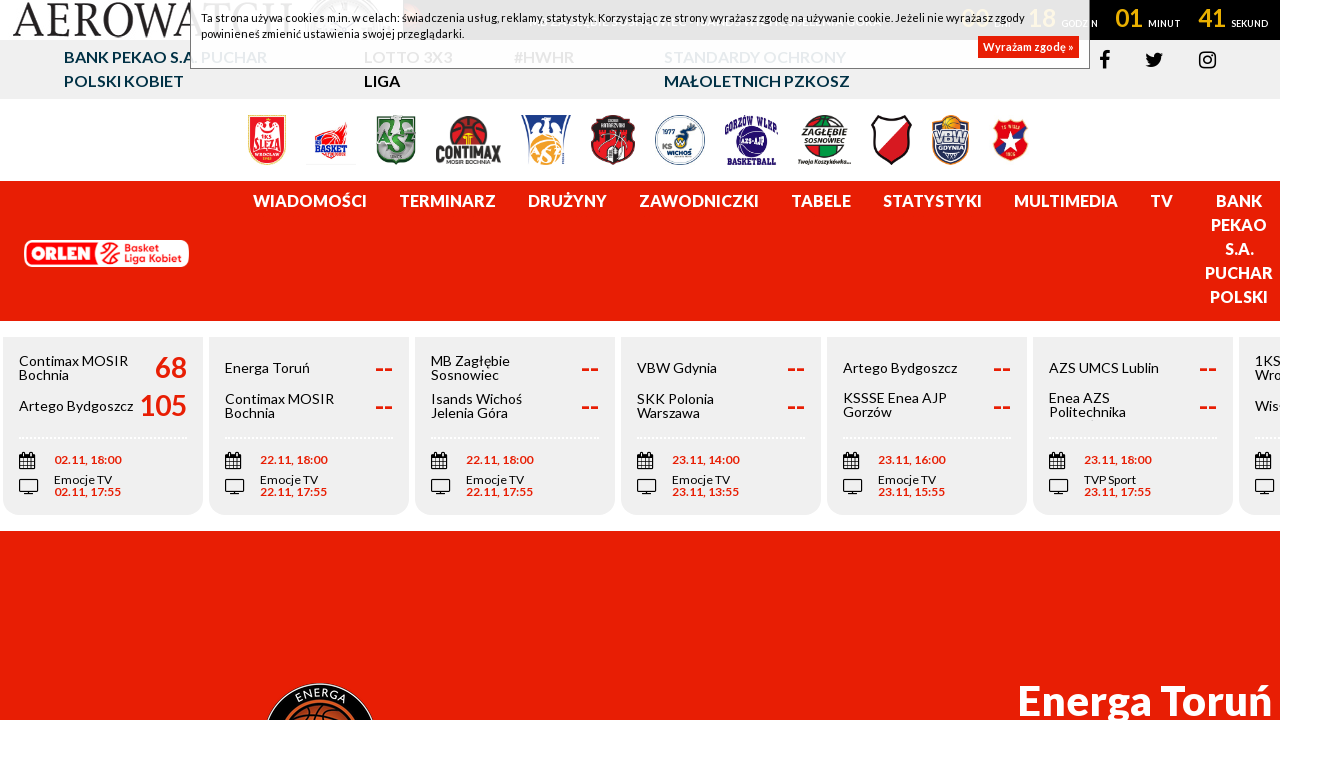

--- FILE ---
content_type: text/html; charset=UTF-8
request_url: https://basketligakobiet.pl/archiwum/3/druzyny/d/750/energa-polski-cukier-torun/7.html
body_size: 9512
content:
<!DOCTYPE html>
<html xmlns="http://www.w3.org/1999/xhtml"
      xmlns:og="http://ogp.me/ns#"
      xmlns:fb="http://www.facebook.com/2008/fbml"
      lang="pl">
    <head prefix="og: http://ogp.me/ns# fb: http://ogp.me/ns/fb# article: http://ogp.me/ns/article# website: http://ogp.me/ns/website#">
        <title>Archiwum - Sezon 2005/2006 - Drużyny</title>
<meta charset="UTF-8">
<meta name="author" content="EBLK" />
<meta name="copyright" content="Copyright (c) 2025" />
<meta name="keywords" content="" />
<meta name="description" content="" />
<meta http-equiv="content-language" content="pl" />
<meta http-equiv="X-UA-Compatible" content="IE=EDGE" />
<meta name="viewport" content="width=device-width, initial-scale=1, shrink-to-fit=no">
<meta http-equiv="ETag" content="" />
<link type="text/css" rel="stylesheet" href="/tpl/index3/css/style.css?v1743711001" />
<link type="text/css" rel="stylesheet" href="/tpl/index3/css/jquery.jp-player.css" />
<link rel="stylesheet" href="/tpl/index3/css/colorbox.css" type="text/css" media="screen" />

<link href='https://fonts.googleapis.com/css?family=Open+Sans:400,800,700,600,300|Open+Sans+Condensed:300,700&subset=latin,latin-ext' rel='stylesheet' type='text/css'>
<link href='https://fonts.googleapis.com/css?family=Titillium+Web:400,700&subset=latin,latin-ext' rel='stylesheet' type='text/css'>

<!--[if gte IE 9]>
        <style type="text/css">.gradient{filter:none;}</style>
<![endif]-->

<link rel="apple-touch-icon" sizes="57x57" href="/apple-icon-57x57.png">
<link rel="apple-touch-icon" sizes="60x60" href="/apple-icon-60x60.png">
<link rel="apple-touch-icon" sizes="72x72" href="/apple-icon-72x72.png">
<link rel="apple-touch-icon" sizes="76x76" href="/apple-icon-76x76.png">
<link rel="apple-touch-icon" sizes="114x114" href="/apple-icon-114x114.png">
<link rel="apple-touch-icon" sizes="120x120" href="/apple-icon-120x120.png">
<link rel="apple-touch-icon" sizes="144x144" href="/apple-icon-144x144.png">
<link rel="apple-touch-icon" sizes="152x152" href="/apple-icon-152x152.png">
<link rel="apple-touch-icon" sizes="180x180" href="/apple-icon-180x180.png">
<link rel="icon" type="image/png" sizes="192x192"  href="/android-icon-192x192.png">
<link rel="icon" type="image/png" sizes="32x32" href="/favicon-32x32.png">
<link rel="icon" type="image/png" sizes="96x96" href="/favicon-96x96.png">
<link rel="icon" type="image/png" sizes="16x16" href="/favicon-16x16.png">
<link rel="manifest" href="/manifest.json">
<meta name="msapplication-TileColor" content="#ffffff">
<meta name="msapplication-TileImage" content="/ms-icon-144x144.png">
<meta name="theme-color" content="#ffffff"><link rel="image_src" href="/favicon-96x96.png" />
<meta property="og:locale" content="pl_PL" />
<meta property="og:locale:alternate" content="en_US" />
    <meta property="og:type" content="website" />
<meta property="og:image" content="/favicon-96x96.png" />
<meta property="og:site_name" content="Orlen Basket Liga Kobiet"/>
<meta property="og:title" content="Orlen Basket Liga Kobiet"/>
<meta property="og:url" content="https://basketligakobiet.pl/archiwum/3/druzyny/d/750/energa-polski-cukier-torun/7.html"/>
<meta property="og:description" content="Serwis internetowy Orlen Basket Ligi Kobiet"/>
<!-- Google tag (gtag.js) -->
<script async src="https://www.googletagmanager.com/gtag/js?id=G-TFHNWTZ75X"></script>
<script>
  window.dataLayer = window.dataLayer || [];
  function gtag(){dataLayer.push(arguments);}
  gtag('js', new Date());

  gtag('config', 'G-TFHNWTZ75X');
</script>
    </head>
    <body itemscope itemtype="http://schema.org/WebPage">
        <div id="pageContainer">
            <div id="fb-root"></div>
<script>(function (d, s, id) {
    var js, fjs = d.getElementsByTagName(s)[0];
    if (d.getElementById(id)) return;
    js = d.createElement(s);
    js.id = id;
    js.src = "//connect.facebook.net/pl_PL/all.js#xfbml=1";
    fjs.parentNode.insertBefore(js, fjs);
  }(document, 'script', 'facebook-jssdk'));</script>
    <div class="zegarplk" data-data="2025-11-22T18:00:00" data-server="2025-11-21T23:58:16">
        <div>
            <div>
                <div>
                    <div>
                        <p>
                            <span>MB Zagłębie Sosnowiec - Isands Wichoś Jelenia Góra</span>
                        </p>
                        <p class="timer">
                            <span class="d">00</span>
                            <span class="h">00</span>
                            <span class="m">00</span>
                            <span class="s">00</span>
                        </p>
                        <p>
                            <strong>
                                22.11.2025, godz. 18:00,                                 Emocje TV                            </strong>
                        </p>
                    </div>
                </div>
            </div>
        </div>
    </div>
<header>
  <div class="topbar">
    <div class="container">
      <div class="row">
        <div class="col-xl-9 col-lg-9 col-md-8 links">
          <div class="row">
            <div class="col-12 col-lg-4">
              <a href="/puchar-polski.html" target="_blank">Bank Pekao S.A. Puchar Polski Kobiet</a>
            </div>
            <div class="col-12 col-lg-2">
              <a href="https://3x3.basketligakobiet.pl/" target="_blank">LOTTO 3x3 Liga</a>
            </div>
            <div class="col-12 col-lg-2">
              <a href="/aktualnosci/n/12966/-her-world--her-rules--z-udzialem-reprezentantek-polski.html" target="_blank">#HWHR</a>
            </div>
            <div class="col-12 col-lg-4">
              <a href="https://pzkosz.pl/internalfiles/fckfiles/file/SOM-PZKOSZ-2024-zal-209.pdf" target="_blank">Standardy Ochrony Małoletnich PZKosz</a>
            </div>
          </div>
        </div>
        <div class="col-xl-3 col-lg-3 col-md-4 col-s social">
          <a href="https://www.facebook.com/PZKosz.BLK"><i class="fa fa-facebook" aria-hidden="true"></i></a>
          <a href="https://twitter.com/BLKpl"><i class="fa fa-twitter" aria-hidden="true"></i></a>
          <a href="https://www.instagram.com/blk_pl/"><i class="fa fa-instagram" aria-hidden="true"></i></a>
        </div>
      </div>
    </div>
  </div>
  <div class="container teams">
    <div class="row">
      <div class="col-12">
                                <a href="/druzyny/d/1451/1ks-sleza-wroclaw.html">
              <img src="https://s1.static.esor.pzkosz.pl/internalfiles/image/kluby/s20/160-160/1451.png" alt="1KS Ślęza Wrocław"/>
            </a>
                      <a href="/druzyny/d/12756/artego-bydgoszcz.html">
              <img src="https://s1.static.esor.pzkosz.pl/internalfiles/image/kluby/s28/160-160/12756.png" alt="Artego Bydgoszcz"/>
            </a>
                      <a href="/druzyny/d/741/azs-umcs-lublin.html">
              <img src="https://s1.static.esor.pzkosz.pl/internalfiles/image/kluby/s21/160-160/741.png" alt="AZS UMCS Lublin"/>
            </a>
                      <a href="/druzyny/d/11280/contimax-mosir-bochnia.html">
              <img src="https://s1.static.esor.pzkosz.pl/internalfiles/image/kluby/s28/160-160/11280.png" alt="Contimax MOSIR Bochnia"/>
            </a>
                      <a href="/druzyny/d/8596/enea-azs-politechnika-poznan.html">
              <img src="https://s1.static.esor.pzkosz.pl/internalfiles/image/kluby/s26/160-160/8596.png" alt="Enea AZS Politechnika Poznań"/>
            </a>
                      <a href="/druzyny/d/750/energa-torun.html">
              <img src="https://s1.static.esor.pzkosz.pl/internalfiles/image/kluby/s28/160-160/750.png" alt="Energa Toruń"/>
            </a>
                      <a href="/druzyny/d/12766/isands-wichos-jelenia-gora.html">
              <img src="https://s1.static.esor.pzkosz.pl/internalfiles/image/kluby/s28/160-160/12766.jpeg" alt="Isands Wichoś Jelenia Góra"/>
            </a>
                      <a href="/druzyny/d/12765/kssse-enea-ajp-gorzow-wielkopolski.html">
              <img src="https://s1.static.esor.pzkosz.pl/internalfiles/image/kluby/s28/160-160/12765.png" alt="KSSSE Enea AJP Gorzów Wielkopolski"/>
            </a>
                      <a href="/druzyny/d/11301/mb-zaglebie-sosnowiec.html">
              <img src="https://s1.static.esor.pzkosz.pl/internalfiles/image/kluby/s27/160-160/11301.png" alt="MB Zagłębie Sosnowiec"/>
            </a>
                      <a href="/druzyny/d/3004/skk-polonia-warszawa.html">
              <img src="https://s1.static.esor.pzkosz.pl/internalfiles/image/kluby/s22/160-160/3004.png" alt="SKK Polonia Warszawa"/>
            </a>
                      <a href="/druzyny/d/11266/vbw-gdynia-.html">
              <img src="https://s1.static.esor.pzkosz.pl/internalfiles/image/kluby/s28/160-160/11266.png" alt="VBW Gdynia"/>
            </a>
                      <a href="/druzyny/d/12764/wisla-krakow-.html">
              <img src="https://s1.static.esor.pzkosz.pl/internalfiles/image/kluby/s28/160-160/12764.jpg" alt="Wisła Kraków "/>
            </a>
                </div>
    </div>
  </div>
  <div class="menu">
    <div class="container-fluid">
      <div class="row align-items-center">
        <div class="col-xl-2 col-lg-2 col-md-4 col-sm-6 col-xs-8 logo">
          <a href="/">
                              <img src="/tpl/index3/images/logo_orlen.png" title="Orlen Basket Liga Kobiet"/>
                        </a>
        </div>
        <div class="col-xl-10 col-lg-10 col-md-8 col-sm-6 col-xs-4 menubar">
          <nav class="navbar navbar-expand-lg">
            <a class="navbar-brand" href="#"></a>
            <button class="navbar-toggler navbar-dark" type="button" data-toggle="collapse" data-target="#navbarSupportedContent" aria-controls="navbarSupportedContent" aria-expanded="false" aria-label="Toggle navigation">
              <span class="navbar-toggler-icon"></span>
            </button>
            <div class="collapse navbar-collapse" id="navbarSupportedContent">
              <ul class="navbar-nav mr-auto">
                  <li itemprop="itemListElement" itemscope itemtype="http://schema.org/ListItem" class="first menu_5_127"><a itemprop="item" href="/aktualnosci.html"><span itemprop="name">Wiadomości</span></a></li><li itemprop="itemListElement" itemscope itemtype="http://schema.org/ListItem" class="menu_5_128"><a itemprop="item" href="/terminarz-i-wyniki.html"><span itemprop="name">Terminarz</span></a></li><li itemprop="itemListElement" itemscope itemtype="http://schema.org/ListItem" class="menu_5_129"><a itemprop="item" href="/druzyny.html"><span itemprop="name">Drużyny</span></a></li><li itemprop="itemListElement" itemscope itemtype="http://schema.org/ListItem" class="menu_5_130"><a itemprop="item" href="/zawodniczki.html"><span itemprop="name">Zawodniczki</span></a></li><li itemprop="itemListElement" itemscope itemtype="http://schema.org/ListItem" class="menu_5_131"><a itemprop="item" href="/tabele.html"><span itemprop="name">Tabele</span></a></li><li itemprop="itemListElement" itemscope itemtype="http://schema.org/ListItem" class="menu_5_132"><a itemprop="item" href="/statystyki.html"><span itemprop="name">Statystyki</span></a></li><li itemprop="itemListElement" itemscope itemtype="http://schema.org/ListItem" class="menu_5_133"><a itemprop="item" href="/zdjecia.html"><span itemprop="name">Multimedia</span></a></li><li itemprop="itemListElement" itemscope itemtype="http://schema.org/ListItem" class="menu_5_167"><a itemprop="item" href="/programtv.html"><span itemprop="name">TV</span></a></li><li itemprop="itemListElement" itemscope itemtype="http://schema.org/ListItem" class="last menu_5_135"><a itemprop="item" href="/puchar-polski.html"><span itemprop="name">Bank Pekao S.A. Puchar Polski</span></a></li>                                  <li class="nav-link">
                  <button id="searchButton"><i class="fa fa-search" aria-hidden="true"></i></button>
                </li>
              </ul>
            </div>
          </nav>
          <div class="searchForm col-12">
            <div>
              <form method="get" action="/szukaj/n.html">
                <div class="input-group">
                  <div class="input-group-prepend">
                    <button class="btn btn-outline-secondary search" type="button"><i class="fa fa-search" aria-hidden="true"></i></button>
                  </div>
                  <input type="text" class="form-control" placeholder="Szukaj..." name="q" aria-label="" aria-describedby="basic-addon1">
                  <div class="input-group-append">
                    <button class="btn btn-outline-secondary exit" type="button"><i class="fa fa-times" aria-hidden="true"></i></button>
                  </div>
                </div>
              </form>
            </div>
          </div>
        </div>
      </div>
    </div>
  </div>
    </header>
            <div id="score-scroll-extra">
    <div id="score-scroll" class="mrgB fullW">
        <div>
                                                                                                                                        <div data-game="200733" data-date="2025-10-25 18:00" data-koniec="1">
    <a href="/mecz/200733/energa-torun---enea-azs-politechnika-poznan.html">
        <div class="teams">
            <div>
                <div>
                    Energa Toruń                </div>
                <div>
                    67                </div>
            </div>
            <div>
                <div>
                    Enea AZS Politechnika Poznań                </div>
                <div>
                    83                </div>
            </div>
        </div>
        <div class="info">
            <ul>
                <li>
                    <span><i class="fa fa-calendar" aria-hidden="true"></i></span>
                    <strong>25.10, 18:00</strong>
                </li>
                <li>
                                        <span><i class="fa fa-television" aria-hidden="true"></i></span>
                    <span>
                        Emocje TV<br>                        <strong>25.10, 17:55</strong>
                    </span>
                                    </li>
            </ul>
        </div>
    </a>
</div>
                                    <div data-game="200731" data-date="2025-10-25 18:00" data-koniec="1">
    <a href="/mecz/200731/mb-zaglebie-sosnowiec---contimax-mosir-bochnia.html">
        <div class="teams">
            <div>
                <div>
                    MB Zagłębie Sosnowiec                </div>
                <div>
                    96                </div>
            </div>
            <div>
                <div>
                    Contimax MOSIR Bochnia                </div>
                <div>
                    63                </div>
            </div>
        </div>
        <div class="info">
            <ul>
                <li>
                    <span><i class="fa fa-calendar" aria-hidden="true"></i></span>
                    <strong>25.10, 18:00</strong>
                </li>
                <li>
                                        <span><i class="fa fa-television" aria-hidden="true"></i></span>
                    <span>
                        Emocje TV<br>                        <strong>25.10, 17:55</strong>
                    </span>
                                    </li>
            </ul>
        </div>
    </a>
</div>
                                    <div data-game="200730" data-date="2025-10-26 17:00" data-koniec="1">
    <a href="/mecz/200730/wisla-krakow----kssse-enea-ajp-gorzow-wielkopolski.html">
        <div class="teams">
            <div>
                <div>
                    Wisła Kraków                 </div>
                <div>
                    45                </div>
            </div>
            <div>
                <div>
                    KSSSE Enea AJP Gorzów Wielkopolski                </div>
                <div>
                    73                </div>
            </div>
        </div>
        <div class="info">
            <ul>
                <li>
                    <span><i class="fa fa-calendar" aria-hidden="true"></i></span>
                    <strong>26.10, 17:00</strong>
                </li>
                <li>
                                        <span><i class="fa fa-television" aria-hidden="true"></i></span>
                    <span>
                        Emocje TV<br>                        <strong>26.10, 16:55</strong>
                    </span>
                                    </li>
            </ul>
        </div>
    </a>
</div>
                                    <div data-game="200734" data-date="2025-10-26 18:00" data-koniec="1">
    <a href="/mecz/200734/vbw-gdynia----azs-umcs-lublin.html">
        <div class="teams">
            <div>
                <div>
                    VBW Gdynia                </div>
                <div>
                    68                </div>
            </div>
            <div>
                <div>
                    AZS UMCS Lublin                </div>
                <div>
                    76                </div>
            </div>
        </div>
        <div class="info">
            <ul>
                <li>
                    <span><i class="fa fa-calendar" aria-hidden="true"></i></span>
                    <strong>26.10, 18:00</strong>
                </li>
                <li>
                                        <span><i class="fa fa-television" aria-hidden="true"></i></span>
                    <span>
                        TVP Sport<br>                        <strong>26.10, 17:55</strong>
                    </span>
                                    </li>
            </ul>
        </div>
    </a>
</div>
                                    <div data-game="200729" data-date="2025-10-26 18:00" data-koniec="1">
    <a href="/mecz/200729/1ks-sleza-wroclaw---isands-wichos-jelenia-gora.html">
        <div class="teams">
            <div>
                <div>
                    1KS Ślęza Wrocław                </div>
                <div>
                    104                </div>
            </div>
            <div>
                <div>
                    Isands Wichoś Jelenia Góra                </div>
                <div>
                    52                </div>
            </div>
        </div>
        <div class="info">
            <ul>
                <li>
                    <span><i class="fa fa-calendar" aria-hidden="true"></i></span>
                    <strong>26.10, 18:00</strong>
                </li>
                <li>
                                        <span><i class="fa fa-television" aria-hidden="true"></i></span>
                    <span>
                        Emocje TV<br>                        <strong>26.10, 17:55</strong>
                    </span>
                                    </li>
            </ul>
        </div>
    </a>
</div>
                                    <div data-game="200732" data-date="2025-10-28 18:00" data-koniec="1">
    <a href="/mecz/200732/artego-bydgoszcz---skk-polonia-warszawa.html">
        <div class="teams">
            <div>
                <div>
                    Artego Bydgoszcz                </div>
                <div>
                    83                </div>
            </div>
            <div>
                <div>
                    SKK Polonia Warszawa                </div>
                <div>
                    80                </div>
            </div>
        </div>
        <div class="info">
            <ul>
                <li>
                    <span><i class="fa fa-calendar" aria-hidden="true"></i></span>
                    <strong>28.10, 18:00</strong>
                </li>
                <li>
                                        <span><i class="fa fa-television" aria-hidden="true"></i></span>
                    <span>
                        Emocje TV<br>                        <strong>28.10, 17:55</strong>
                    </span>
                                    </li>
            </ul>
        </div>
    </a>
</div>
                                    <div data-game="200739" data-date="2025-11-02 16:00" data-koniec="1">
    <a href="/mecz/200739/kssse-enea-ajp-gorzow-wielkopolski---mb-zaglebie-sosnowiec.html">
        <div class="teams">
            <div>
                <div>
                    KSSSE Enea AJP Gorzów Wielkopolski                </div>
                <div>
                    83                </div>
            </div>
            <div>
                <div>
                    MB Zagłębie Sosnowiec                </div>
                <div>
                    76                </div>
            </div>
        </div>
        <div class="info">
            <ul>
                <li>
                    <span><i class="fa fa-calendar" aria-hidden="true"></i></span>
                    <strong>02.11, 16:00</strong>
                </li>
                <li>
                                        <span><i class="fa fa-television" aria-hidden="true"></i></span>
                    <span>
                        Emocje TV<br>                        <strong>02.11, 15:55</strong>
                    </span>
                                    </li>
            </ul>
        </div>
    </a>
</div>
                                    <div data-game="200740" data-date="2025-11-02 16:00" data-koniec="1">
    <a href="/mecz/200740/isands-wichos-jelenia-gora---wisla-krakow-.html">
        <div class="teams">
            <div>
                <div>
                    Isands Wichoś Jelenia Góra                </div>
                <div>
                    54                </div>
            </div>
            <div>
                <div>
                    Wisła Kraków                 </div>
                <div>
                    80                </div>
            </div>
        </div>
        <div class="info">
            <ul>
                <li>
                    <span><i class="fa fa-calendar" aria-hidden="true"></i></span>
                    <strong>02.11, 16:00</strong>
                </li>
                <li>
                                        <span><i class="fa fa-television" aria-hidden="true"></i></span>
                    <span>
                        Emocje TV<br>                        <strong>02.11, 15:55</strong>
                    </span>
                                    </li>
            </ul>
        </div>
    </a>
</div>
                                    <div data-game="200736" data-date="2025-11-02 16:00" data-koniec="1">
    <a href="/mecz/200736/enea-azs-politechnika-poznan---vbw-gdynia-.html">
        <div class="teams">
            <div>
                <div>
                    Enea AZS Politechnika Poznań                </div>
                <div>
                    66                </div>
            </div>
            <div>
                <div>
                    VBW Gdynia                </div>
                <div>
                    83                </div>
            </div>
        </div>
        <div class="info">
            <ul>
                <li>
                    <span><i class="fa fa-calendar" aria-hidden="true"></i></span>
                    <strong>02.11, 16:00</strong>
                </li>
                <li>
                                        <span><i class="fa fa-television" aria-hidden="true"></i></span>
                    <span>
                        Emocje TV<br>                        <strong>02.11, 15:55</strong>
                    </span>
                                    </li>
            </ul>
        </div>
    </a>
</div>
                                    <div data-game="200735" data-date="2025-11-02 18:00" data-koniec="1">
    <a href="/mecz/200735/azs-umcs-lublin---1ks-sleza-wroclaw.html">
        <div class="teams">
            <div>
                <div>
                    AZS UMCS Lublin                </div>
                <div>
                    88                </div>
            </div>
            <div>
                <div>
                    1KS Ślęza Wrocław                </div>
                <div>
                    74                </div>
            </div>
        </div>
        <div class="info">
            <ul>
                <li>
                    <span><i class="fa fa-calendar" aria-hidden="true"></i></span>
                    <strong>02.11, 18:00</strong>
                </li>
                <li>
                                        <span><i class="fa fa-television" aria-hidden="true"></i></span>
                    <span>
                        TVP Sport<br>                        <strong>02.11, 17:55</strong>
                    </span>
                                    </li>
            </ul>
        </div>
    </a>
</div>
                                    <div data-game="200737" data-date="2025-11-02 18:00" data-koniec="1">
    <a href="/mecz/200737/energa-torun---skk-polonia-warszawa.html">
        <div class="teams">
            <div>
                <div>
                    Energa Toruń                </div>
                <div>
                    78                </div>
            </div>
            <div>
                <div>
                    SKK Polonia Warszawa                </div>
                <div>
                    67                </div>
            </div>
        </div>
        <div class="info">
            <ul>
                <li>
                    <span><i class="fa fa-calendar" aria-hidden="true"></i></span>
                    <strong>02.11, 18:00</strong>
                </li>
                <li>
                                        <span><i class="fa fa-television" aria-hidden="true"></i></span>
                    <span>
                        Emocje TV<br>                        <strong>02.11, 17:55</strong>
                    </span>
                                    </li>
            </ul>
        </div>
    </a>
</div>
                                    <div data-game="200738" data-date="2025-11-02 18:00" data-koniec="1">
    <a href="/mecz/200738/contimax-mosir-bochnia---artego-bydgoszcz.html">
        <div class="teams">
            <div>
                <div>
                    Contimax MOSIR Bochnia                </div>
                <div>
                    68                </div>
            </div>
            <div>
                <div>
                    Artego Bydgoszcz                </div>
                <div>
                    105                </div>
            </div>
        </div>
        <div class="info">
            <ul>
                <li>
                    <span><i class="fa fa-calendar" aria-hidden="true"></i></span>
                    <strong>02.11, 18:00</strong>
                </li>
                <li>
                                        <span><i class="fa fa-television" aria-hidden="true"></i></span>
                    <span>
                        Emocje TV<br>                        <strong>02.11, 17:55</strong>
                    </span>
                                    </li>
            </ul>
        </div>
    </a>
</div>
                                    <div data-game="200744" data-date="2025-11-22 18:00" data-koniec="0">
    <a href="/mecz/200744/energa-torun---contimax-mosir-bochnia.html">
        <div class="teams">
            <div>
                <div>
                    Energa Toruń                </div>
                <div>
                    --                </div>
            </div>
            <div>
                <div>
                    Contimax MOSIR Bochnia                </div>
                <div>
                    --                </div>
            </div>
        </div>
        <div class="info">
            <ul>
                <li>
                    <span><i class="fa fa-calendar" aria-hidden="true"></i></span>
                    <strong>22.11, 18:00</strong>
                </li>
                <li>
                                        <span><i class="fa fa-television" aria-hidden="true"></i></span>
                    <span>
                        Emocje TV<br>                        <strong>22.11, 17:55</strong>
                    </span>
                                    </li>
            </ul>
        </div>
    </a>
</div>
                                    <div data-game="200742" data-date="2025-11-22 18:00" data-koniec="0">
    <a href="/mecz/200742/mb-zaglebie-sosnowiec---isands-wichos-jelenia-gora.html">
        <div class="teams">
            <div>
                <div>
                    MB Zagłębie Sosnowiec                </div>
                <div>
                    --                </div>
            </div>
            <div>
                <div>
                    Isands Wichoś Jelenia Góra                </div>
                <div>
                    --                </div>
            </div>
        </div>
        <div class="info">
            <ul>
                <li>
                    <span><i class="fa fa-calendar" aria-hidden="true"></i></span>
                    <strong>22.11, 18:00</strong>
                </li>
                <li>
                                        <span><i class="fa fa-television" aria-hidden="true"></i></span>
                    <span>
                        Emocje TV<br>                        <strong>22.11, 17:55</strong>
                    </span>
                                    </li>
            </ul>
        </div>
    </a>
</div>
                                    <div data-game="200745" data-date="2025-11-23 14:00" data-koniec="0">
    <a href="/mecz/200745/vbw-gdynia----skk-polonia-warszawa.html">
        <div class="teams">
            <div>
                <div>
                    VBW Gdynia                </div>
                <div>
                    --                </div>
            </div>
            <div>
                <div>
                    SKK Polonia Warszawa                </div>
                <div>
                    --                </div>
            </div>
        </div>
        <div class="info">
            <ul>
                <li>
                    <span><i class="fa fa-calendar" aria-hidden="true"></i></span>
                    <strong>23.11, 14:00</strong>
                </li>
                <li>
                                        <span><i class="fa fa-television" aria-hidden="true"></i></span>
                    <span>
                        Emocje TV<br>                        <strong>23.11, 13:55</strong>
                    </span>
                                    </li>
            </ul>
        </div>
    </a>
</div>
                                    <div data-game="200743" data-date="2025-11-23 16:00" data-koniec="0">
    <a href="/mecz/200743/artego-bydgoszcz---kssse-enea-ajp-gorzow-wielkopolski.html">
        <div class="teams">
            <div>
                <div>
                    Artego Bydgoszcz                </div>
                <div>
                    --                </div>
            </div>
            <div>
                <div>
                    KSSSE Enea AJP Gorzów Wielkopolski                </div>
                <div>
                    --                </div>
            </div>
        </div>
        <div class="info">
            <ul>
                <li>
                    <span><i class="fa fa-calendar" aria-hidden="true"></i></span>
                    <strong>23.11, 16:00</strong>
                </li>
                <li>
                                        <span><i class="fa fa-television" aria-hidden="true"></i></span>
                    <span>
                        Emocje TV<br>                        <strong>23.11, 15:55</strong>
                    </span>
                                    </li>
            </ul>
        </div>
    </a>
</div>
                                    <div data-game="200746" data-date="2025-11-23 18:00" data-koniec="0">
    <a href="/mecz/200746/azs-umcs-lublin---enea-azs-politechnika-poznan.html">
        <div class="teams">
            <div>
                <div>
                    AZS UMCS Lublin                </div>
                <div>
                    --                </div>
            </div>
            <div>
                <div>
                    Enea AZS Politechnika Poznań                </div>
                <div>
                    --                </div>
            </div>
        </div>
        <div class="info">
            <ul>
                <li>
                    <span><i class="fa fa-calendar" aria-hidden="true"></i></span>
                    <strong>23.11, 18:00</strong>
                </li>
                <li>
                                        <span><i class="fa fa-television" aria-hidden="true"></i></span>
                    <span>
                        TVP Sport<br>                        <strong>23.11, 17:55</strong>
                    </span>
                                    </li>
            </ul>
        </div>
    </a>
</div>
                                    <div data-game="200741" data-date="2025-11-23 18:00" data-koniec="0">
    <a href="/mecz/200741/1ks-sleza-wroclaw---wisla-krakow-.html">
        <div class="teams">
            <div>
                <div>
                    1KS Ślęza Wrocław                </div>
                <div>
                    --                </div>
            </div>
            <div>
                <div>
                    Wisła Kraków                 </div>
                <div>
                    --                </div>
            </div>
        </div>
        <div class="info">
            <ul>
                <li>
                    <span><i class="fa fa-calendar" aria-hidden="true"></i></span>
                    <strong>23.11, 18:00</strong>
                </li>
                <li>
                                        <span><i class="fa fa-television" aria-hidden="true"></i></span>
                    <span>
                        Emocje TV<br>                        <strong>23.11, 17:55</strong>
                    </span>
                                    </li>
            </ul>
        </div>
    </a>
</div>
                                    <div data-game="200749" data-date="2025-11-29 16:00" data-koniec="0">
    <a href="/mecz/200749/contimax-mosir-bochnia---vbw-gdynia-.html">
        <div class="teams">
            <div>
                <div>
                    Contimax MOSIR Bochnia                </div>
                <div>
                    --                </div>
            </div>
            <div>
                <div>
                    VBW Gdynia                </div>
                <div>
                    --                </div>
            </div>
        </div>
        <div class="info">
            <ul>
                <li>
                    <span><i class="fa fa-calendar" aria-hidden="true"></i></span>
                    <strong>29.11, 16:00</strong>
                </li>
                <li>
                                        <span><i class="fa fa-television" aria-hidden="true"></i></span>
                    <span>
                        Emocje TV<br>                        <strong>29.11, 15:55</strong>
                    </span>
                                    </li>
            </ul>
        </div>
    </a>
</div>
                                    <div data-game="200750" data-date="2025-11-29 18:00" data-koniec="0">
    <a href="/mecz/200750/kssse-enea-ajp-gorzow-wielkopolski---energa-torun.html">
        <div class="teams">
            <div>
                <div>
                    KSSSE Enea AJP Gorzów Wielkopolski                </div>
                <div>
                    --                </div>
            </div>
            <div>
                <div>
                    Energa Toruń                </div>
                <div>
                    --                </div>
            </div>
        </div>
        <div class="info">
            <ul>
                <li>
                    <span><i class="fa fa-calendar" aria-hidden="true"></i></span>
                    <strong>29.11, 18:00</strong>
                </li>
                <li>
                                        <span><i class="fa fa-television" aria-hidden="true"></i></span>
                    <span>
                        Emocje TV<br>                        <strong>29.11, 17:55</strong>
                    </span>
                                    </li>
            </ul>
        </div>
    </a>
</div>
                                    <div data-game="200748" data-date="2025-11-30 14:00" data-koniec="0">
    <a href="/mecz/200748/skk-polonia-warszawa---azs-umcs-lublin.html">
        <div class="teams">
            <div>
                <div>
                    SKK Polonia Warszawa                </div>
                <div>
                    --                </div>
            </div>
            <div>
                <div>
                    AZS UMCS Lublin                </div>
                <div>
                    --                </div>
            </div>
        </div>
        <div class="info">
            <ul>
                <li>
                    <span><i class="fa fa-calendar" aria-hidden="true"></i></span>
                    <strong>30.11, 14:00</strong>
                </li>
                <li>
                                        <span><i class="fa fa-television" aria-hidden="true"></i></span>
                    <span>
                        Emocje TV<br>                        <strong>30.11, 13:55</strong>
                    </span>
                                    </li>
            </ul>
        </div>
    </a>
</div>
                                    <div data-game="200751" data-date="2025-11-30 16:00" data-koniec="0">
    <a href="/mecz/200751/isands-wichos-jelenia-gora---artego-bydgoszcz.html">
        <div class="teams">
            <div>
                <div>
                    Isands Wichoś Jelenia Góra                </div>
                <div>
                    --                </div>
            </div>
            <div>
                <div>
                    Artego Bydgoszcz                </div>
                <div>
                    --                </div>
            </div>
        </div>
        <div class="info">
            <ul>
                <li>
                    <span><i class="fa fa-calendar" aria-hidden="true"></i></span>
                    <strong>30.11, 16:00</strong>
                </li>
                <li>
                                        <span><i class="fa fa-television" aria-hidden="true"></i></span>
                    <span>
                        Emocje TV<br>                        <strong>30.11, 15:55</strong>
                    </span>
                                    </li>
            </ul>
        </div>
    </a>
</div>
                                    <div data-game="200747" data-date="2025-11-30 16:00" data-koniec="0">
    <a href="/mecz/200747/enea-azs-politechnika-poznan---1ks-sleza-wroclaw.html">
        <div class="teams">
            <div>
                <div>
                    Enea AZS Politechnika Poznań                </div>
                <div>
                    --                </div>
            </div>
            <div>
                <div>
                    1KS Ślęza Wrocław                </div>
                <div>
                    --                </div>
            </div>
        </div>
        <div class="info">
            <ul>
                <li>
                    <span><i class="fa fa-calendar" aria-hidden="true"></i></span>
                    <strong>30.11, 16:00</strong>
                </li>
                <li>
                                        <span><i class="fa fa-television" aria-hidden="true"></i></span>
                    <span>
                        Emocje TV<br>                        <strong>30.11, 15:55</strong>
                    </span>
                                    </li>
            </ul>
        </div>
    </a>
</div>
                                    <div data-game="200752" data-date="2025-11-30 18:00" data-koniec="0">
    <a href="/mecz/200752/wisla-krakow----mb-zaglebie-sosnowiec.html">
        <div class="teams">
            <div>
                <div>
                    Wisła Kraków                 </div>
                <div>
                    --                </div>
            </div>
            <div>
                <div>
                    MB Zagłębie Sosnowiec                </div>
                <div>
                    --                </div>
            </div>
        </div>
        <div class="info">
            <ul>
                <li>
                    <span><i class="fa fa-calendar" aria-hidden="true"></i></span>
                    <strong>30.11, 18:00</strong>
                </li>
                <li>
                                        <span><i class="fa fa-television" aria-hidden="true"></i></span>
                    <span>
                        TVP Sport<br>                        <strong>30.11, 17:55</strong>
                    </span>
                                    </li>
            </ul>
        </div>
    </a>
</div>
                                                </div>
    </div>
    <div></div>
    <div></div>
</div>
            <main role="main">
                        
<section  itemscope itemtype="http://schema.org/SportsTeam">    
<div id="team" class="team750">
    <div class="container-fluid">
        <div class="row teamTop align-items-center">
            <div class="col-xl-6 col-lg-6 col-md-6 col-sm-6 logo">
                                                            <img src="https://s1.static.esor.pzkosz.pl/internalfiles/image/kluby/s1/160-160/750.png" alt="Energa Toruń"/>
                                                </div>
            <div class="col-xl-6 col-lg-6 col-md-6 col-sm-6 teaminfo">
                <meta itemprop="sport" content="Basketball">
                <h1 itemprop="name">Energa Toruń</h1>
                <div itemprop="address" itemscope itemtype="http://schema.org/PostalAddress">
                    <span itemprop="postalCode">87-100</span> <span itemprop="addressLocality">Toruń</span>, <span itemprop="streetAddress">ul. Bema 73-89,</span><br /><span itemprop="telephone">+48509420904</span>, <span itemprop="email">mmks-katarzynki@o2.pl</span><br /><a itemprop="url" href="http://www.katarzynkibasket.pl/">http://www.katarzynkibasket.pl/</a>                </div>
            </div>
        </div>
        <div class="row nav">
            <div class="col-12">
                <nav class="navbar navbar-expand-xl navbar-expand-lg" id="tabbedteams">
                    <a class="navbar-brand" href="#"></a>
                    <button class="navbar-toggler navbar-dark" type="button" data-toggle="collapse" data-target="#navbar" aria-controls="navbar" aria-expanded="false" aria-label="Toggle navigation">
                        <span class="navbar-toggler-icon"></span>
                    </button>
                    <div class="collapse navbar-collapse" id="navbar">
                        <ul class="navbar-nav mr-auto">
                            <li class="nav-link tab0 first"><a href="/archiwum/3/druzyny/d/750/energa-polski-cukier-torun/0.html">Skład</a></li>
                            <li class="nav-link tab1"><a href="/archiwum/3/druzyny/d/750/energa-polski-cukier-torun/1.html">Terminarz i wyniki</a></li>
                            <li class="nav-link tab2"><a href="/archiwum/3/druzyny/d/750/energa-polski-cukier-torun/2.html">Statystyki zawodniczek</a></li>
                            <li class="nav-link tab3"><a href="/archiwum/3/druzyny/d/750/energa-polski-cukier-torun/3.html">Rekordy zawodniczek</a></li>
                            <li class="nav-link tab4"><a href="/archiwum/3/druzyny/d/750/energa-polski-cukier-torun/4.html">Statystyki zespołu</a></li>
                            <li class="nav-link tab5"><a href="/archiwum/3/druzyny/d/750/energa-polski-cukier-torun/5.html">Rekordy zespołu</a></li>
                            <li class="nav-link tab6"><a href="/archiwum/3/druzyny/d/750/energa-polski-cukier-torun/6.html">Mecz po meczu</a></li>
                            <li class="nav-link tab7 nav-item active"><a href="/archiwum/3/druzyny/d/750/energa-polski-cukier-torun/7.html">Informacje</a></li>
                        </ul>
                    </div>
                </nav>
            </div>
        </div>
    </div>
</div>
    <div id="teamWrapper" class="container-fluid">
        <div class="row">
            <div class="col-12">
                <div class="comboBox">
                    <a href="javascript:void(0);"><span>Sezon 2005/2006</span></a>
                    <div>
                        <ul>
                            <li class="tab0 actual first"><a href="/druzyny/d/750/energa-torun.html">Sezon 2025/2026</a></li><li class="tab1"><a href="/archiwum/27/druzyny/d/750/energa-torun.html">Sezon 2024/2025</a></li><li class="tab2"><a href="/archiwum/26/druzyny/d/750/energa-torun.html">Sezon 2023/2024</a></li><li class="tab3"><a href="/archiwum/25/druzyny/d/750/energa-torun.html">Sezon 2022/2023</a></li><li class="tab4"><a href="/archiwum/24/druzyny/d/750/energa-torun.html">Sezon 2021/2022</a></li><li class="tab5"><a href="/archiwum/23/druzyny/d/750/energa-torun.html">Sezon 2020/2021</a></li><li class="tab6"><a href="/archiwum/22/druzyny/d/750/energa-torun.html">Sezon 2019/2020</a></li><li class="tab7"><a href="/archiwum/21/druzyny/d/750/energa-torun.html">Sezon 2018/2019</a></li><li class="tab8"><a href="/archiwum/20/druzyny/d/750/energa-torun.html">Sezon 2017/2018</a></li><li class="tab9"><a href="/archiwum/19/druzyny/d/750/energa-torun.html">Sezon 2016/2017</a></li><li class="tab10"><a href="/archiwum/18/druzyny/d/750/energa-torun.html">Sezon 2015/2016</a></li><li class="tab11"><a href="/archiwum/17/druzyny/d/750/energa-torun.html">Sezon 2014/2015</a></li><li class="tab12"><a href="/archiwum/16/druzyny/d/750/energa-torun.html">Sezon 2013/2014</a></li><li class="tab13"><a href="/archiwum/10/druzyny/d/750/energa-torun.html">Sezon 2012/2013</a></li><li class="tab14"><a href="/archiwum/9/druzyny/d/750/energa-torun.html">Sezon 2011/2012</a></li><li class="tab15"><a href="/archiwum/8/druzyny/d/750/energa-torun.html">Sezon 2010/2011</a></li><li class="tab16"><a href="/archiwum/7/druzyny/d/750/energa-torun.html">Sezon 2009/2010</a></li><li class="tab17"><a href="/archiwum/6/druzyny/d/750/energa-torun.html">Sezon 2008/2009</a></li><li class="tab18"><a href="/archiwum/5/druzyny/d/750/energa-torun.html">Sezon 2007/2008</a></li><li class="tab19"><a href="/archiwum/4/druzyny/d/750/energa-torun.html">Sezon 2006/2007</a></li><li class="tab20"><a href="/archiwum/3/druzyny/d/750/energa-torun.html">Sezon 2005/2006</a></li><li class="tab21"><a href="/archiwum/2/druzyny/d/750/energa-torun.html">Sezon 2004/2005</a></li><li class="tab22"><a href="/archiwum/1/druzyny/d/750/energa-torun.html">Sezon 2003/2004</a></li>                        </ul>
                    </div>
                </div>
            </div>
        </div>
        <div class="tabpages" id="tabpagesteams">
            <div class="tab tab0" style="display: none">
                            </div>
            <div class="tab tab1" style="display: none">
                            </div>
            <div class="tab tab2" style="display: none">
                            </div>
            <div class="tab tab3" style="display: none">
                            </div>
            <div class="tab tab4" style="display: none">
                            </div>
            <div class="tab tab5" style="display: none">
                            </div>
            <div class="tab tab6" style="display: none">
                            </div>
            <div class="tab tab7 current">
                <div id="contentInside" class="news-list"><div class="row justify-content-end newsList">
    <div class="col-12 news">
        <a href="/aktualnosci/n/9759/idczak-wraca-do-energi.html">
            <p class="data">informacja prasowa Energi Toruń, 2015-04-28 15:52</p>
            <h2>Idczak wraca do Energi</h2>
            <div>
                <p>Energa Toruń rozpoczęła budowę składu na przyszły sezon. Klub w pierwszej kolejności podpisał umowę z Weroniką Idczak.</p>            </div>
        </a>
    </div>
</div>
<div class="row justify-content-end newsList">
    <div class="col-12 news">
        <a href="/aktualnosci/n/9448/pszczolka-azs-umcs---energa--ciezko-wywalczone-zwyciestwo-gosci.html">
            <p class="data">informacja prasowa Pszczółka AZS UMCS Lublin, 2014-10-03 21:02</p>
            <h2>Pszczółka AZS UMCS - Energa: Ciężko wywalczone zwycięstwo gości</h2>
            <div>
                <p>Na inaugurację Tauron Basket Ligi Kobiet Energa Toruń pokonała Pszczółkę AZS UMCS Lublin 72:71.</p>            </div>
        </a>
    </div>
</div>
<div class="row justify-content-end newsList">
    <div class="col-12 news">
        <a href="/aktualnosci/n/9437/turniej-w-toruniu--dzien-ii.html">
            <p class="data">informacja prasowa Energi Toruń, 2014-09-27 19:09</p>
            <h2>Turniej w Toruniu, dzień II</h2>
            <div>
                <p>Energa Toruń wygrywa Turniej o Puchar Prezydenta Miasta Torunia. Tym razem gospodynie pokonały AZS UMCS Lublin 75:62. W pierwszym sobotnim spotkaniu koszykarki z Konina odniosły pewne zwycięstwo nad Basketem Gdynia (85:62).</p>            </div>
        </a>
    </div>
</div>
<div class="row justify-content-end newsList">
    <div class="col-12 news">
        <a href="/aktualnosci/n/9420/tijana-ajdukovic-wzmocni-energe-torun.html">
            <p class="data">informacja prasowa Energi Toruń, 2014-09-17 10:10</p>
            <h2>Tijana Ajduković wzmocni Energę Toruń</h2>
            <div>
                <p>Tijana Ajduković ma w przyszłym sezonie stanowić o podkoszowej sile zespołu z Torunia. Serbska koszykarka jest podstawową środkową reprezentacji swojego kraju. Dlatego w grodzie Kopernika zobaczymy ją dopiero po zakończeniu mistrzostw świata.</p>            </div>
        </a>
    </div>
</div>
<div class="row justify-content-end newsList">
    <div class="col-12 news">
        <a href="/aktualnosci/n/9075/wideo--ccc---energa.html">
            <p class="data">2013-11-04 14:13</p>
            <h2>Wideo: CCC - Energa</h2>
            <div>
                <p>Zapraszamy do obejrzenia wideo z meczu 8. kolejki Basket Ligi Kobiet CCC Polkowice - Energa Toruń.</p>            </div>
        </a>
    </div>
</div>
<div class="row justify-content-end newsList">
    <div class="col-12 news">
        <a href="/aktualnosci/n/9066/wideo--basket-row---energa.html">
            <p class="data">2013-10-31 12:39</p>
            <h2>Wideo: Basket ROW - Energa</h2>
            <div>
                <p>Zapraszamy do obejrzenia wideo po meczu 7. kolejki Basket Ligi Kobiet Basket ROW Rybnik - Energa Toruń.</p>            </div>
        </a>
    </div>
</div>
<div class="row justify-content-end newsList">
    <div class="col-12 news">
        <a href="/aktualnosci/n/9058/basket-row---energa--lepsze-torunianki.html">
            <p class="data">informacja prasowa Basket ROW Rybnik, 2013-10-30 20:51</p>
            <h2>Basket ROW - Energa: Lepsze torunianki</h2>
            <div>
                <p>Po zaskakującym zwycięstwie w Gorzowie i sensacyjnym w Polkowicach rybnickie koszykarki wróciły na swój parkiet. Ich rywalkami w 7. kolejce spotkań BLK była ekipa Energi Toruń, wicelider ligowej tabeli. </p>            </div>
        </a>
    </div>
</div>
<div class="row justify-content-end newsList">
    <div class="col-12 news">
        <a href="/aktualnosci/n/8991/wideo--riviera-energa.html">
            <p class="data">2013-09-30 11:08</p>
            <h2>Wideo: Riviera-Energa</h2>
            <div>
                <p>Zapraszamy do obejrzenia materiału wideo z meczu Riviera Gdynia - Energa Toruń oraz posłuchania wywiadu z Magdaleną Baryło. Film udostępniony przez radioeuro2016 (realizacja Mikołaj Polak).</p>            </div>
        </a>
    </div>
</div>
<div class="row justify-content-end newsList">
    <div class="col-12 news">
        <a href="/aktualnosci/n/8829/idczak-zostaje-w-toruniu.html">
            <p class="data"><a href="/aktualnosci/k/3/liga.html">Liga</a>, Łukasz Łukaszewski, 2013-05-02 21:17</p>
            <h2>Idczak zostaje w Toruniu</h2>
            <div>
                <p><span style="font-weight: bold; background-color: rgba(255, 255, 255, 0);">Kilka dni temu zakończył się sezon 2012/2013, ale już trwa budowa drużyny na następne rozgrywki. Weronika Idczak podpisała nowy, dwuletni kontrakt z toruńskim klubem.</span></p>            </div>
        </a>
    </div>
</div>
<div class="row justify-content-end newsList">
    <div class="col-12 news">
        <a href="/aktualnosci/n/8825/tomasz-herkt--grupa-wspanialych-dziewczyn.html">
            <p class="data">Maciej Łopatto, 2013-04-24 23:06</p>
            <h2>Tomasz Herkt: Grupa wspaniałych dziewczyn</h2>
            <div>
                <p>- Chcę podkreślić, że zebrała się w Bydgoszczy grupa wspaniałych dziewczyn chcących pracować. Oczywiście musiały się poświęcić, by zrealizować myśl trenerską. Zasłużyły na ten medal - mówił po wywalczeniu brązowych medali Mistrzostw Polski Tomasz Herkt, szkoleniowiec Artego Bydgoszcz.</p>            </div>
        </a>
    </div>
</div>

                        <script type="text/javascript">
                            cMain.preparePagin(".pagination","#contentInside","/archiwum/3/druzyny/d/xml/750/energa-torun/7.html","nocontent=1");
                        </script></div>            </div>
        </div>
    </div>
    </section>    <div class="wrapper mrgB rek">
    </div>            </main>
        </div>

        <footer>
    <div class="container">
        <div class="row">
            <div class="col-xl-3 col-lg-3 col-md-6 col-sm-12">
                <h3>Znajdź nas w mediach społecznościowych</h3>
                <div class="social">
                    <a href="https://www.facebook.com/PZKosz.BLK"><i class="fa fa-facebook" aria-hidden="true"></i></a>
                    <a href="https://twitter.com/blkpl"><i class="fa fa-twitter" aria-hidden="true"></i></a>
                    <a href="https://instagram.com/blk_pl"><i class="fa fa-instagram" aria-hidden="true"></i></a>
                                    </div>
                            </div>
            <div class="col-xl-2 col-lg-1 d-lg-block d-none">
            </div>
            <div class="col-xl-7 col-lg-8 col-md-6 col-sm-12 menus">
                <div class="row">
                    <div class="col-xl-4 col-lg-4 col-md-12">
                        <h3>&nbsp;</h3>
                        <ul class="navbar-nav mr-auto">
                            <li itemprop="itemListElement" itemscope itemtype="http://schema.org/ListItem" class="first menu_7_169"><a itemprop="item" href="/tabele.html"><span itemprop="name">Tabele</span></a></li><li itemprop="itemListElement" itemscope itemtype="http://schema.org/ListItem" class="menu_7_170"><a itemprop="item" href="/terminarz-i-wyniki.html"><span itemprop="name">Terminarz</span></a></li><li itemprop="itemListElement" itemscope itemtype="http://schema.org/ListItem" class="menu_7_171"><a itemprop="item" href="/statystyki.html"><span itemprop="name">Statystyki</span></a></li><li itemprop="itemListElement" itemscope itemtype="http://schema.org/ListItem" class="menu_7_172"><a itemprop="item" href="/aktualnosci.html"><span itemprop="name">Wiadomości</span></a></li><li itemprop="itemListElement" itemscope itemtype="http://schema.org/ListItem" class="last menu_7_173"><a itemprop="item" href="/zdjecia.html"><span itemprop="name">Multimedia</span></a></li>                        </ul>
                    </div>
                    <div class="col-xl-4 col-lg-4 col-md-12">
                        <h3>&nbsp;</h3>
                        <ul class="navbar-nav mr-auto">
                            <li itemprop="itemListElement" itemscope itemtype="http://schema.org/ListItem" class="first menu_8_174"><a itemprop="item" href="/blk.html"><span itemprop="name">O BLK</span></a></li><li itemprop="itemListElement" itemscope itemtype="http://schema.org/ListItem" class="menu_8_176"><a itemprop="item" href="/system-rozgrywek.html"><span itemprop="name">System Rozgrywek</span></a></li><li itemprop="itemListElement" itemscope itemtype="http://schema.org/ListItem" class="menu_8_177"><a itemprop="item" href="/media.html"><span itemprop="name">Media</span></a></li><li itemprop="itemListElement" itemscope itemtype="http://schema.org/ListItem" class="last menu_8_178"><a itemprop="item" href="/regulaminy.html"><span itemprop="name">Regulaminy</span></a></li>                        </ul>
                    </div>
                    <div class="col-xl-4 col-lg-4 col-md-12">
                        <h3>&nbsp;</h3>
                        <ul class="navbar-nav mr-auto">
                            <li itemprop="itemListElement" itemscope itemtype="http://schema.org/ListItem" class="first menu_9_179"><a itemprop="item" href="/sedziowie-i-komisarze.html"><span itemprop="name">Sędziowie i komisarze</span></a></li><li itemprop="itemListElement" itemscope itemtype="http://schema.org/ListItem" class="menu_9_180"><a itemprop="item" href="/kontakt.html"><span itemprop="name">Kontakt</span></a></li><li itemprop="itemListElement" itemscope itemtype="http://schema.org/ListItem" class="last menu_9_181"><a itemprop="item" href="/polityka-prywatnosci.html"><span itemprop="name">Polityka Prywatności</span></a></li>                        </ul>
                    </div>
                </div>
            </div>
        </div>
    </div>
</footer>

        <script type="text/javascript" src="/js/3rdParty/jquery-3.3.1.min.js"></script>
<script type="text/javascript" src="/js/3rdParty/popper.min.js"></script>
<script type="text/javascript" src="/js/3rdParty/bootstrap.bundle.min.js"></script>
<script type="text/javascript" src="/js/3rdParty/mdetect.js"></script>
<script type="text/javascript" src="/js/jquery-ui.min.js"></script>
<script type="text/javascript" src="/js/php.js"></script>
<script type="text/javascript" src="/js/jquery.tablesorter.js"></script>
<script type="text/javascript" src="/js/jquery.mCustomScrollbar.min.js"></script>
<script type="text/javascript" src="/js/page/cMain.js?v1.4"></script>
<script type="text/javascript" src="/js/jquery.colorbox-min.js"></script>
<script type="text/javascript" src="/js/jquery.touchSwipe.min.js"></script>
<script type="text/javascript" src="/js/jquery.printElementPDF.js"></script>
<script type="text/javascript" src="/js/jquery.serialize-object.compiled.js"></script>
<script type="text/javascript" src="/js/blueimp-helper.js"></script>
<script type="text/javascript" src="/js/blueimp-gallery.js"></script>
<script type="text/javascript" src="/js/blueimp-gallery-youtube.js"></script>
<script type="text/javascript" src="/js/blueimp-gallery-video.js"></script>
<script type="text/javascript" src="/js/blueimp-gallery-vimeo.js"></script>
<script type="text/javascript" src="/js/blueimp-gallery-indicator.js"></script>
<script type="text/javascript" src="/js/blueimp-gallery-fullscreen.js"></script>
<script type="text/javascript" src="/js/jquery.blueimp-gallery.js"></script>
<script type="text/javascript" src="/js/i18n/jquery.colorbox-pl.js"></script>
<script type="text/javascript" src="/js/swfobject.js"></script>
<script src="https://use.fontawesome.com/0a699ebc98.js"></script>
<script type="text/javascript">
    $(function () {
        cMain.init();
        cMain.addToNewsletter('#newsletter form');
    });
</script>
    <script type="text/javascript">
        cMain.initTabs('#tabbedteams', '#tabpagesteams', '/archiwum/3/druzyny/d.html');
        cMain.initTabelarycznieGraficznie('graficzny');
    </script>
                        <script type="text/javascript">
        var cCookie = {
            ustaw_cookie : function(nazwa,wartosc,dni)
            {
                var wygasa=new Date();
                wygasa.setDate(wygasa.getDate() + dni);
                var wartoscCookie=escape(wartosc) + ((dni==null) ? "" : "; expires="+wygasa.toUTCString());
                document.cookie=nazwa + "=" + wartoscCookie;
            },
        
            zgoda_na_cookie : function(ok){
                if(ok===1){
                    cCookie.ustaw_cookie('zgoda_na_cookie','1',365);
                    jQuery('.zgoda_na_cookie').animate({top : -100}, 500, function(){
                        jQuery('.zgoda_na_cookie').remove();
                    });
                } else {
                    jQuery('.zgoda_na_cookie').animate({top : -1}, 500);
                }
            }
        };
    </script>
    <div class="zgoda_na_cookie">
        <div>
            Ta strona używa cookies m.in. w celach: świadczenia usług, reklamy, statystyk. Korzystając ze strony wyrażasz zgodę na używanie cookie. Jeżeli nie wyrażasz zgody powinieneś zmienić ustawienia swojej przeglądarki.
            <span onclick="cCookie.zgoda_na_cookie(1);">Wyrażam zgodę &raquo;</span>
        </div>
    </div>
    <script type="text/javascript">
            cCookie.zgoda_na_cookie();
    </script>
        
        <div id="blueimp-gallery" class="blueimp-gallery blueimp-gallery-controls">
            <!-- The container for the modal slides -->
            <div class="slides"></div>
            <!-- Controls for the borderless lightbox -->
            <h3 class="title"></h3>
            <a class="prev">‹</a>
            <a class="next">›</a>
            <a class="close">×</a>
            <a class="play-pause"></a>
            <ol class="indicator"></ol>
            <!-- The modal dialog, which will be used to wrap the lightbox content -->
            <div class="modal fade">
                <div class="modal-dialog">
                    <div class="modal-content">
                        <div class="modal-header">
                            <button type="button" class="close" aria-hidden="true">&times;</button>
                            <h4 class="modal-title"></h4>
                        </div>
                        <div class="modal-body next"></div>
                        <div class="modal-footer">
                            <button type="button" class="btn btn-default pull-left prev">
                                <i class="glyphicon glyphicon-chevron-left"></i>
                                Previous
                            </button>
                            <button type="button" class="btn btn-primary next">
                                Next
                                <i class="glyphicon glyphicon-chevron-right"></i>
                            </button>
                        </div>
                    </div>
                </div>
            </div>
        </div>
    </body>
</html>

--- FILE ---
content_type: text/javascript
request_url: https://basketligakobiet.pl/js/jquery.printElementPDF.js
body_size: 1946
content:
jQuery(function ($) {
    $.fn.printElementPDF = function (ustawienia) {
        var sciezka_sesji = '/json/sesjapdf';
        var sciezka_drukowania = '/pdf';
        /* kopiujemy niecnie z printElement, w koncu to port do PDF */
        var domyslne = {
            "pageTitle": '', //Print Page Title

            /* Can be one of the following 3 options:
             * 1 : boolean (pass true for stripping all css linked)
             * 2 : array of $.fn.printElement.cssElement (s)
             * 3 : array of strings with paths to alternate css files (optimized for print)
             */
            "overrideElementCSS": null,
            /* próba wymuszenia wydruku poprzez akcję */
            "wwymusWydruk": false,
            /* tworzy pełne drzewko DOM dla istniejącego elementu, co może ułatwić pracę ze stylem */
            "utworzPelneDrzewoDom": false,
            "leaveOpen": false, // in case of popup, leave the print page open or not
            "iframeElementOptions": {
                "styleToAdd": 'border:none;position:absolute;width:0px;height:0px;bottom:0px;left:0px;', //style attributes to add to the iframe element
                "classNameToAdd": '' //css class to add to the iframe element
            }
        };
        var opcje = $.extend({}, domyslne, ustawienia);
        $("[id^='printElementPDF_']").remove();

        this._pobierzHTMLdoPDF = function (element, opts) {
            /* odpowiednik printElement._getElementHTMLIncludingFormElementsPDF */
            var $element = $(element);
            //Radiobuttons and checkboxes
            $(":checked", $element).each(function () {
                this.setAttribute('checked', 'checked');
            });
            //simple text inputs
            $("input[type='text']", $element).each(function () {
                this.setAttribute('value', $(this).val());
            });
            $("select", $element).each(function () {
                var $select = $(this);
                $("option", $select).each(function () {
                    if ($select.val() == $(this).val())
                        this.setAttribute('selected', 'selected');
                });
            });
            $("textarea", $element).each(function () {
                //Thanks http://blog.ekini.net/2009/02/24/jquery-getting-the-latest-textvalue-inside-a-textarea/
                var value = $(this).attr('value');
                //fix for issue 7 (http://plugins.jquery.com/node/13503 and http://github.com/erikzaadi/$Plugins/issues#issue/7)
                if ($.browser.mozilla && this.firstChild)
                    this.firstChild.textContent = value;
                else
                    this.innerHTML = value;
            });
            //http://dbj.org/dbj/?p=91
            if (opts.utworzPelneDrzewoDom) {
                var rodzic = $element.parent();
                var klon = $element.clone();
                if (rodzic.length) {
                    while (['html', 'body'].indexOf(rodzic.get(0).tagName.toLowerCase()) == -1) {
                        var klon_rodzica = rodzic.clone();
                        klon_rodzica.html('').append(klon);
                        klon = klon_rodzica;
                        rodzic = rodzic.parent();
                    }
                }
                $element = klon;
            }
            var elementHtml = $('<div></div>').append($element.clone()).html();
            return elementHtml;
        };

        this._printElementPDF = function (link, opts) {
            window.location.href = link;
            return;
            var popupOrIframe = null;
            var documentToWriteTo = null;
            //The random ID is to overcome a safari bug http://www.cjboco.com.sharedcopy.com/post.cfm/442dc92cd1c0ca10a5c35210b8166882.html
            var printElementID = "printElementPDF_" + (Math.round(Math.random() * 99999)).toString();
            //Native creation of the element is faster..
            var iframe = document.createElement('IFRAME');
            $(iframe).attr({
                style: opts["iframeElementOptions"]["styleToAdd"],
                id: printElementID,
                className: opts["iframeElementOptions"]["classNameToAdd"],
                frameBorder: 0,
                scrolling: 'no',
                src: link
            });
            document.body.appendChild(iframe);
            focus();
        };

        var printElementPDF = this;

        return this.each(function () {
            //wsparcie dla pluginy Metadata, jeśli istnieje
            var opts = $.meta ? $.extend({}, opcje, $(this).data()) : opcje;
            /* ustawiamy sobie w sesji to, co chcemy drukowac */
            var html = printElementPDF._pobierzHTMLdoPDF($(this), opts);
            $.ajax({
                type: 'post',
                data: {'tresc_pdf': html, 'opcje_pdf': opts},
                dataType: 'json',
                url: sciezka_sesji,
                success: function (msg) {
                    if (msg && msg.stamp) {
                        printElementPDF._printElementPDF(sciezka_drukowania + '/' + msg.stamp + '.pdf', opts);
                    }
                }
            });
        });
        return object;
    };
});


--- FILE ---
content_type: text/javascript
request_url: https://basketligakobiet.pl/js/page/cMain.js?v1.4
body_size: 14520
content:
var cMain = {
        origFontSize: 0,
        curFontSize: 0,
        curRotatorEl: null,
        rotHover: 0,
        maxRotEl: 0,
        rotTimer: 5000,
        rotTimeout: null,
        initRotator: function (th, rot) {
            var thumbs = jQuery('span', jQuery(th)).get();
            cMain.maxRotEl = thumbs.length;
            for (var i = 0; i < cMain.maxRotEl; i++) {
                var item = jQuery(thumbs[i]);
                var id = item.attr('id');
                var m = id.match(/(\d+)$/);
                jQuery(thumbs[i]).prop('itemnr', i).prop('nextRotItem', ((i == (cMain.maxRotEl - 1)) ? jQuery(thumbs[0]) : jQuery(thumbs[i + 1])))
                    .prop('rotel', jQuery('#glowny' + i))
                    .mouseover(function () {
                        if (this.id != cMain.curRotatorEl.attr('id'))
                            cMain.doRotate(jQuery(this));
                    });
                if (i == 0) {
                    cMain.curRotatorEl = item;
                    cMain.curRotatorEl.addClass('currentrot');
                }
            }
            cMain.rotTimeout = setInterval('cMain.Rotate();', cMain.rotTimer);
            jQuery(rot).mouseover(function () {
                cMain.rotHover = 1;
            }).mouseout(function () {
                cMain.rotHover = 0;
            });
            jQuery(th).mouseover(function () {
                cMain.rotHover = 1;
            }).mouseout(function () {
                cMain.rotHover = 0;
            });
        },
        Rotate: function () {
            if (cMain.rotHover == 0) {
                cMain.doRotate(cMain.curRotatorEl.prop('nextRotItem'));
            }
        },
        doRotate: function (el) {
            var myel = cMain.curRotatorEl.prop('rotel');
            myel.animate({
                opacity: 0
            }, 200, function () {
                jQuery(this).css({
                    display: 'none'
                })
            });
            cMain.curRotatorEl.removeClass('currentrot');
            cMain.curRotatorEl = el;
            myel = el.prop('rotel');
            myel.css({
                display: 'block',
                opacity: 0
            }).animate({
                opacity: 1
            });
            el.addClass('currentrot');
        },
        changeArchiveSeason: function (el, page) {
            location.href = page.replace('%1', jQuery(el).val());
        },
        changeCategory: function (element, first) {
            var select = jQuery(element);
            var val = select.val();
            if (PHP.empty(val)) {
                location.href = '/' + first + '.html';
            } else {
                var text = encodeURIComponent(jQuery('option:selected', select).text());
                location.href = '/' + first + '/k/' + val + '/0/' + text + '.html';
            }
        },
        getLive: function () {
            jQuery.ajax({
                type: 'POST',
                url: '/json/getLive',
                dataType: 'json',
                success: function (msg) {
                    if (msg.length) {
                        jQuery(msg).each(function () {
                            var li = jQuery('#liveli' + this.GameCode);
                            jQuery('.wynik strong', li).html(this.w1 + '<br />' + this.w2);
                            jQuery('.data', li).html(this.kwartatxt + '<br />' + this.czas);
                        });
                        setTimeout('cMain.getLive();', 30000);
                    }
                }
            });
        },
        przygotujSlider: function (id) {
            /*jQuery('.slider').each(function () {
                var slider = jQuery(this);
                var blokip = jQuery('.blokip', slider);
                if (blokip.length > 0) {
                    var options = {
                        interval: '10000',
                        animation: '200',
                    };
                    if (slider.attr('data-interval') && slider.attr('data-interval').length > 0) {
                        options.interval = slider.attr('data-interval');
                    }
                    if (slider.attr('data-animation') && slider.attr('data-animation').length > 0) {
                        options.animation = slider.attr('data-animation');
                    }
                    var length = jQuery('>a', blokip).length;
                    if (length > 1) {
                        blokip.prop('current_pos', 0);
                        blokip.prop('max_pos', length);
                        blokip.prop('anim_options', options);
                        var i = 0;
                        var ul = jQuery('<ul />', {'class': 'switches'});
                        for (var i = 0; i < length; i++) {
                            var li = jQuery('<li />');
                            var button = jQuery('<button />').prop('elementidx', i).bind('click', function (e) {
                                var that = jQuery(this);
                                jQuery('li button', that.parent().parent()).removeClass('active');
                                that.addClass('active');
                                var percent = (-(that.prop('elementidx') * 100) + 'vw');
                                blokip.animate({
                                    'left': percent
                                }, options.animation)
                            }).appendTo(li);
                            if (i == 0) {
                                button.addClass('active');
                            }
                            ul.append(li);
                        }
                        slider.append(ul).bind('mouseenter', function () {
                            this.mouseEntered = true;
                        }).bind('mouseleave', function () {
                            this.mouseEntered = false;
                        }).prop('mouseEntered', false);
                        setInterval(function () {
                            if (!slider.prop('mouseEntered')) {
                                var current_pos = blokip.prop('current_pos');
                                var max_pos = blokip.prop('max_pos');
                                var options = blokip.prop('anim_options');
                                var percent = '';
                                if (current_pos >= (max_pos - 1)) {
                                    current_pos = 0;
                                    percent = '0%';
                                } else {
                                    current_pos++;
                                    percent = '-' + current_pos + '00vw';
                                }
                                jQuery('.switches li button', slider).removeClass('active');
                                jQuery(' button', jQuery('.switches li:nth-child(' + (current_pos + 1) + ')', slider)).addClass('active');
                                blokip.prop('current_pos', current_pos);
                                blokip.animate({
                                    'left': percent
                                }, options.animation)
                            }
                        }, options.interval);
                    }
                }
            });*/
            if(jQuery('#winieta').length >0) {
                var winieta = new Glide('#winieta', {
                    type: 'carousel',
                    perView: 1,
                    gap: 21,
                    focusAt: 'center',
                    autoplay: 10000
                });

                winieta.mount();
            }
            return this;
        },

        initBoxScore: function () {
            var bs = new boxScore('#score-scroll');
            bs.init();
            return this;
        },

        initComboBox: function () {
            jQuery(window).bind('click', function () {
                jQuery('.comboBox.expand').removeClass('expand');
                jQuery('.combo-box.expand').removeClass('expand');
            });
            jQuery('.comboBox >a').bind('click', function (e) {
                if (e && e.preventDefault) {
                    e.preventDefault();
                }
                jQuery(window).trigger('click');
                var that = jQuery(this);
                that.parent().addClass('expand');
                return false;
            });
            jQuery('.combo-box').bind('click', function (e) {
                if (e && e.preventDefault) {
                    e.preventDefault();
                }
                jQuery(window).trigger('click');
                var that = jQuery(this);
                that.addClass('expand');
                return false;
            });
            return this;
        },

        initSplitTable: function () {
            var isChrome = /Chrome/.test(navigator.userAgent);
            jQuery(window).bind('resize', function () {
                /* youtube resizer */
                jQuery('iframe').each(function () {
                    var yt = jQuery(this);
                    yt.height(Math.round(yt.width() * 0.56261));
                });
                jQuery('.splitTable').each(function () {
                    var that = jQuery(this);
                    var parent = that.parent();
                    if (that.width() > parent.width()) {
                        var divcont = jQuery('<div />', {'class': 'splitTableDiv'});
                        var after_column_no = that.attr('data-split-after');
                        var width = 0;
                        var columns = jQuery('thead:first-of-type > tr:first-child > th', that);
                        if (columns.length == 0) {
                            var columns = jQuery('tr:first-of-type > td', that);
                        }
                        var x = 0;
                        columns.each(function () {
                            var col = jQuery(this);
                            width += col.outerWidth();
                            if (false) {
                                width -= 2;
                            }
                            x++;
                            if (x == after_column_no) {
                                return false;
                            }
                        });
                        var big_table = jQuery('<table />').attr('class', that.attr('class')).html(that.html()).removeClass('splitTable');
                        var left_table = jQuery('<table />').attr('class', that.attr('class')).html(that.html()).removeClass('splitTable');
                        var right_table = jQuery('<table />').attr('class', that.attr('class')).html(that.html()).removeClass('splitTable');
                        var left_container = jQuery('<div />').append(jQuery('<div />').append(left_table).css({
                            'width': width + 'px',
                        }));
                        var right_container = jQuery('<div />').append(right_table).css({
                            'overflow-x': 'hidden',
                            'cursor': 'ew-resize'
                        });
                        var containerfull = jQuery('<div />', {'class': 'splitTableContainerFull'}).append(big_table).append(right_container);
                        var container = jQuery('<div />', {'class': 'splitTableContainer'}).append(left_container).append(right_container);
                        container.appendTo(divcont);
                        containerfull.appendTo(divcont);
                        divcont.insertBefore(that);
                        //container.height(that.height());
                        right_container.mCustomScrollbar({
                            'theme': 'red',
                            'axis': 'x'
                        });
                        jQuery('[data-toggle="tooltip"]', container).tooltip({
                            container: 'body'
                        });
                        that.remove();
                    }
                });
                jQuery('.splitTableContainerFull').each(function () {
                    var that = jQuery(this);
                    var table = jQuery('table', that);
                    var parent = that.parent();
                    if (that.width() < table.width()) {
                        that.addClass('invisible');
                        jQuery('.splitTableContainer', parent).removeClass('invisible');
                    }
                });
                jQuery('.splitTableContainer').each(function () {
                    var that = jQuery(this);
                    var table = jQuery('>div:nth-child(2) table', that);
                    var parent = that.parent();
                    if (that.width() >= table.width()) {
                        that.addClass('invisible');
                        jQuery('.splitTableContainerFull', parent).removeClass('invisible');
                    }
                });
            })
            setTimeout(function () {
                jQuery(window).trigger('resize');
            }, 200);
            $('a[data-toggle="tab"]').on('shown.bs.tab', function (e) {
                jQuery(window).trigger('resize');
            });
            //alert(isChrome);
            return this;
        },

        initDropdown: function (doc) {
            if (!doc) {
                doc = jQuery('body');
                jQuery(document).bind('click', function (e) {
                    jQuery('.dropdownmenu > ul').css('display', 'none');
                    jQuery('[data-dropdownmenu_activator="1"]').prop('otwarty', false);
                });
            }
            jQuery('[data-dropdownmenu_activator="1"]', doc).each(function () {
                var button = jQuery(this);
                button.prop('otwarty', false).bind('click', function (e) {
                    if (e && e.preventDefault) {
                        e.preventDefault();
                    }
                    var button = jQuery(this);
                    var dropdown = jQuery(button.attr('data-dropdownmenu'));
                    var ul = jQuery('> ul', dropdown);
                    if (this.otwarty) {
                        ul.css('display', 'none');
                        this.otwarty = false;
                    } else {
                        jQuery(document).trigger('click');
                        e.stopPropagation();
                        e.stopImmediatePropagation();
                        this.otwarty = true;
                        ul.css('display', 'block');
                        if (button.attr('data-dropdownmenu_bind') == '1') {
                            var pos = button.position();
                            var left = (pos.left + button.outerWidth());
                            if ((left - ul.outerWidth()) < 0) {
                                left = ul.outerWidth();
                            }
                            ul.parent().css({
                                'left': left + 'px'
                            });
                        }
                    }
                    return false;
                });
            });
            return this;
        },

        initVideoGal: function () {
            var fotki = [];
            jQuery('a.normal.youtube').each(function () {
                var that = jQuery(this);
                fotki.push({
                    title: that.attr('data-title'),
                    href: that.attr('href'),
                    type: 'text/html',
                    youtube: that.attr('data-ytid'),
                    poster: that.attr('data-thumb')
                });
            });
            var options = {
                fullScreen: true,
                enableKeyboardNavigation: true,
                closeOnEscape: true
            };
            jQuery('a.normal.youtube').bind('click', function (e) {
                if (e && e.preventDefault) {
                    e.preventDefault();
                }
                options['index'] = this;
                options['event'] = e;
                blueimp.Gallery(fotki, options);
                return false;
            });
            return this;
        },

        initSearch: function () {
            jQuery('header > .menu #searchButton').bind('click', function (e) {
                if (e && e.preventDefault) {
                    e.preventDefault();
                }
                jQuery('header > .menu .searchForm').addClass('on');
                jQuery('header > .menu .menubar .searchForm input[type="text"]').focus();
                return false;
            });
            var searchDbl = jQuery('header > .menu .searchForm').clone(true, true);
            searchDbl.removeClass('col-12').appendTo(jQuery('header > .menu >.container'));
            jQuery('.input-group-append', searchDbl).remove();
            jQuery('header > .menu .searchForm button.exit').bind('click', function(e){
                if (e && e.preventDefault) {
                    e.preventDefault();
                }
                jQuery(this).closest('.searchForm').removeClass('on');
                return false;
            });
            jQuery('header > .menu .searchForm button.search').bind('click', function(e){
                if (e && e.preventDefault) {
                    e.preventDefault();
                }
                jQuery(this).closest('form').get(0).submit();
                return false;
            });
            jQuery('article.news img[height]').removeAttr('height');
            return this;
        },

        initMobileApp: function () {
            var div = null;
            if (MobileEsp.DetectAndroid()) {
                div = jQuery(jQuery('#googleplayapp').html());
            } else if (MobileEsp.DetectIos()) {
                div = jQuery(jQuery('#appstoreapp').html());
            }
            if (div !== null && cMain.pobierzCookie('dontShowAppInfo') === null) {
                jQuery('button', div).bind('click', function (e) {
                    if (e && e.preventDefault) {
                        e.preventDefault();
                    }
                    if (e && e.stopPropagation) {
                        e.stopPropagation();
                    }
                    cMain.ustawCookie('dontShowAppInfo', 1, 60);
                    jQuery(this).parent().remove();
                    return false;
                });
                jQuery('body').append(div);
            }
            return this;
        },

        init: function () {
            jQuery('#wideo.videoAndPhoto h3.glowna a').bind('click', function (e) {
                if (e && e.preventDefault) {
                    e.preventDefault();
                }
                var id = jQuery(this).attr('href').replace('#', '');
                jQuery('#wideo.videoAndPhoto .videokat').css('display', 'none');
                jQuery('#wideo.videoAndPhoto .' + id).css('display', 'flex');
                return false;
            });
            return cMain.przygotujSlider()
                .initBoxScore()
                .initComboBox()
                .initSplitTable()
                .initDropdown()
                .initVideoGal()
                .initClock()
                .initMobileApp()
                .initSearch();
        },

        changeLocation: function (url, zamien) {
            var url = url.replace('%1', zamien);
            location.href = url;
        }
        ,
        fontSize: function (el) {
            var div = jQuery(el);
            jQuery('span', div).click(function (e) {
                jQuery('span', jQuery(this).parent()).removeClass('current');
                jQuery(this).addClass('current');
                if (jQuery(this).hasClass('mala'))
                    jQuery('body').css('font-size', 10 + 'px');
                else if (jQuery(this).hasClass('duza'))
                    jQuery('body').css('font-size', 13 + 'px');
                else
                    jQuery('body').css('font-size', cMain.origFontSize);
            });
        }
        ,
        prepareFormValues: function (el, container, link) {
            var dt = 'nocontent=1';
            var els = jQuery('select, input, textarea', jQuery(el).parent()).get();
            for (var i = 0; i < els.length; i++)
                dt = dt + '&' + jQuery(els[i]).attr('name') + '=' + encodeURIComponent(jQuery(els[i]).val());
            cMain.loadContent(link, container, dt);
        }
        ,
        formValuesLis: {
            f: '',
            s:
                '',
            o:
                '',
            wh:
                '',
            r:
                '',
            nocontent:
                1,
        }
        ,
        prepareFormValuesLis: function (el, container, link) {
            cMain.loadContent(link, container, cMain.formValuesLis);
        }
        ,
        loadContent: function (uri, container, data) {
            var dt = '';
            jQuery(container).html('<div class="wait"><img src="/tpl/index/styleimg/ajax-loader-slim.gif" /></div>');
            if (!PHP.empty(data))
                dt = data;
            jQuery.ajax({
                type: 'POST',
                url: uri,
                data: dt,
                context: jQuery(container),
                success: function (msg) {
                    this.html(jQuery('text', msg).text());
                    jQuery(window).trigger('resize');
                    //window.scrollTo(0,0);
                }
            });
        }
        ,
        preparePagin: function (el, container, uri, data) {
            jQuery('a', jQuery(el)).prop('starturi', uri).prop('tabcontents', container).click(function (e) {
                e.preventDefault();
                if (!jQuery(this).hasClass('actual')) {
                    jQuery('a', jQuery(this).parent()).removeClass('actual');
                    jQuery(this).addClass('actual');
                    var m = this.href.match(/(\d+)\.html$/);
                    if ((m) && (m.length > 0)) {
                        cMain.loadContent(this.starturi, this.tabcontents, data + '&page=' + m[1]);
                    }
                }
                return false;
            });
        },

        ustawCookie: function (nazwa, wartosc, dni) {
            var wygasa = new Date();
            wygasa.setDate(wygasa.getDate() + dni);
            var wartoscCookie = escape(wartosc) + ((dni == null) ? "" : "; expires=" + wygasa.toUTCString());
            document.cookie = nazwa + "=" + wartoscCookie;
        },

        pobierzCookie: function (name) {
            var nameEQ = name + "=";
            var ca = document.cookie.split(';');
            for (var i = 0; i < ca.length; i++) {
                var c = ca[i];
                while (c.charAt(0) == ' ') c = c.substring(1, c.length);
                if (c.indexOf(nameEQ) == 0) return c.substring(nameEQ.length, c.length);
            }
            return null;
        },

        initTabelarycznieGraficznie: function (jak) {
            jQuery('.tabelarycznie-graficznie button').bind('click', function (e) {
                if (e && e.preventDefault) {
                    e.preventDefault();
                }
                var that = jQuery(this);
                jQuery('button', that.parent()).removeClass('active');
                that.addClass('active');
                cMain.ustawCookie('tabelaryczniegraficznie', that.attr('data-jak'), 30);
                jQuery('.tabelaryczny, .graficzny').css('display', 'none');
                jQuery('.' + that.attr('data-jak')).css('display', 'block');
                jQuery(window).trigger('resize');
                return false;
            });
            jQuery('.tabelarycznie-graficznie button[data-jak="' + jak + '"]').trigger('click');
            return this;
        }
        ,

        initTabs: function (tabs, content, starturi, data) {
            tabsy = jQuery('li', jQuery(tabs)).prop('tabcontents', content).click(function (e) {
                var button = jQuery('.navbar-toggler', jQuery(tabs));
                if (button.length && button.attr('aria-expanded') == 'true') {
                    button.trigger('click');
                }
                var parent = jQuery(this).parent();
                var tabcontents = jQuery(this.tabcontents);
                var m = this.className.match(/tab(\d+)/);
                if ((m) && (m.length > 1)) {
                    if (!jQuery(this.tabcontents + ' > .current').hasClass('tab' + m[1])) {
                        var prevtab = jQuery(this.tabcontents + ' > .current').css({position: 'absolute'}).animate({
                            opacity: 0
                        }, 200, function () {
                            jQuery(this).css({
                                display: 'none'
                            });
                        }).removeClass('current');
                        var curtab = jQuery(this.tabcontents + ' > .tab' + m[1]);
                        if (!PHP.empty(this.starturi)) {
                            prevtab.html('');
                            var href = jQuery('a', this).attr('href');
                            this.starturi = this.starturi.replace('.html', '')
                            href = href.replace(this.starturi, this.starturi + '/xml');
                            cMain.loadContent(href, curtab, this.postdata);
                        }
                        curtab.addClass('current').css({
                            display: 'block',
                            position: 'relative',
                            opacity: 0
                        }).animate({
                            opacity: 1
                        }, 200);
                    }
                }
                jQuery('li', parent).removeClass('active');
                jQuery(this).addClass('active');
                jQuery(window).trigger('resize');
            });
            if (!PHP.empty(data)) {
                tabsy.prop('postdata', data);
            }
            if (!PHP.empty(starturi)) {
                tabsy.prop('starturi', starturi);
                jQuery('a', tabsy).click(function (e) {
                    e.preventDefault();
                    jQuery(this).parent().click();
                    return false;
                })
            }
        }
        ,
        checkEmail: function (email) {
            return /^[a-z0-9_\-]+(\.[_a-z0-9\-]+)*@([_a-z0-9\-]+\.)+([a-z]{2}|aero|arpa|biz|com|coop|edu|gov|info|int|jobs|mil|museum|name|nato|net|org|pro|travel)$/i.test(email);
        }
        ,
        addToNewsletter: function (id) {
            jQuery(id).bind('submit', function (e) {
                var newsletter = jQuery(this);
                if (e && e.preventDefault) {
                    e.preventDefault();
                }
                var error = [];
                var parametry = newsletter.serializeObject();
                if (!cMain.checkEmail(parametry.newsletter_email)) {
                    error.push('Nieprawidłowy adres e-mail');
                }
                if (error.length) {
                    alert(error.join("\n"));
                } else {
                    jQuery.ajax({
                        url: '/json/newsletter',
                        data: parametry,
                        type: 'post',
                        dataType: 'json',
                        success: function (msg) {
                            if (msg.status === 0) {
                                alert(msg.error.join("\n"));
                            } else {
                                newsletter.hide(200);
                            }
                        }
                    });
                }
                return false;
            });
        }
        ,
        fieldHelper: function (field, text) {
            var input = jQuery(field);
            var pos = input.position();
            var helper = jQuery('<span class="helper">' + text + '</span>').css({
                'left': pos.left + 'px',
                'top': pos.top + 'px',
                'width': input.width() + 'px',
                'height': input.height() + 'px',
            }).prop('inputcontext', input).click(function () {
                jQuery(this.inputcontext).focus();
            });
            input.prop('helpercontext', helper).blur(function () {
                if ((this.value.length == 0) || (this.value.match(/^\s*$/)))
                    jQuery(this.helpercontext).css({
                        display: 'inline-block'
                    })
            }).focus(function () {
                jQuery(this.helpercontext).css({
                    display: 'none'
                })
            }).parent().append(helper);
        }
        ,
        prepareSort: function (selector) {
            jQuery(selector).tablesorter({
                headers: {
                    '0': {sorter: false}
                },
                selectorHeaders: 'thead th:not([colspan])',
                cssHeader: 'headerSort'
            });
        }
        ,
        initClock: function () {
            var zegar = jQuery('div.zegarplk');
            if (zegar.length > 0) {
                var data_do = new Date(zegar.attr('data-data'));
                var data_server = new Date(zegar.attr('data-server'));
                var data_od = new Date();
                var roznica = data_od - data_server;
                setInterval(function () {
                    var data_od = new Date() - roznica;
                    var s = (data_do - data_od) / 1000;
                    if (s < 0) {
                        s = 0;
                    }
                    var days = Math.floor(s / (3600 * 24));
                    s = s - days * 3600 * 24;
                    var hours = Math.floor(s / 3600);
                    s = s - hours * 3600;
                    var min = Math.floor(s / 60);
                    s = s - min * 60;
                    var sek = Math.floor(s);
                    jQuery('.d', zegar).text(String("00" + days).slice(-2));
                    jQuery('.h', zegar).text(String("00" + hours).slice(-2));
                    jQuery('.m', zegar).text(String("00" + min).slice(-2));
                    jQuery('.s', zegar).text(String("00" + sek).slice(-2));
                }, 500);
                /*jQuery('.d', zegar).text('--');
                jQuery('.h', zegar).text('--');
                jQuery('.m', zegar).text('--');
                jQuery('.s', zegar).text('--');*/
            }
            return this;
        }
    }
;

var boxScore = function (id) {
        this.c = 0;
        this.n = 0;
        this.singleElementWidth = 206;
        this.dataCount = jQuery('#score-scroll >div >div').length;
        this.s = jQuery(id);
        this.noBefore = false;
        this.noAfter = false;
        this.przetwarzanie = false;
        this.mutex = true;
        this.init = function () {
            this.c = $('>div:eq(0)>div', this.s).length;
            var scoreScroll = this;
            $('>div:eq(0)', this.s).width(this.c * 208);
            $('>div:eq(1)', jQuery('#score-scroll-extra')).click(function () {
                scoreScroll.scrl(-1);
            });
            $('>div:eq(2)', jQuery('#score-scroll-extra')).click(function () {
                scoreScroll.scrl(1);
            });
            var n1 = this.c - Math.ceil((this.s.width() - 90) / 200);
            var last = jQuery('[data-koniec="1"]', this.s).last();
            var n2 = 0;
            if(last && last.length){
                n2 = Math.round(last.position().left / this.singleElementWidth);
            }
            if (n1 > n2) {
                n1 = n2;
            }
            if (jQuery('.liveMatches').length > 0) {
                n1 = Math.min(n1, jQuery('>div:eq(0)>div', this.s).index(jQuery('>div:eq(0)>div.liveMatches', this.s).first()));
                jQuery('.liveMatches', this.s).each(function () {
                    var url = jQuery(this).attr('data-link');
                    jQuery(this).click(function (e) {
                        window.open(url, '_blank');
                        return false;
                    }).css({
                        'cursor': 'pointer'
                    });
                });
            }
            this.scrl(n1);
        };
        var context = this;
        var left = 0;
        this.processAnchor = function (el) {
            jQuery('a', el).bind('click', function (e) {
                if (context.mutex) {
                    if (e && e.preventDefault) {
                        e.preventDefault();
                    }
                    return false;
                }
            });
        };
        jQuery('#score-scroll').swipe({
            'swipeStatus': function (event, phase, direction, distance, duration) {
                var scoreScroll = jQuery(this);
                var scroll = jQuery('>div', scoreScroll);
                if (phase == "start") {
                    left = scroll.position().left;
                    context.mutex = true;
                }
                if (phase == "move") {
                    distance = (direction == 'left') ? -distance : (direction == 'right') ? distance : 0;
                    scroll.css('left', (left + distance) + 'px');
                }
                if (phase == "end") {
                    var leftAfter = scroll.position().left;
                    if (distance > 10) {
                        setTimeout(function () {
                            context.mutex = false;
                        }, 200);
                    } else {
                        context.mutex = false;
                    }
                    if (leftAfter > 0) {
                        if (leftAfter > (context.singleElementWidth / 3)) {
                            if (!context.noBefore) {
                                context.pobierzPoprzednie();
                            }
                        }
                        context.n = 0;
                        leftAfter = 0;
                    } else {
                        var minLeft = scoreScroll.width() - scroll.width();
                        if (leftAfter < minLeft) {
                            if (!context.noAfter) {
                                context.pobierzKolejne();
                            }
                            leftAfter = minLeft;
                            context.n = -Math.floor(leftAfter / context.singleElementWidth);
                        } else {
                            var after = Math.abs(leftAfter) % context.singleElementWidth;
                            leftAfter = Math.floor(leftAfter / context.singleElementWidth) * context.singleElementWidth;
                            if (after > 10 && direction == 'right') {
                                leftAfter += context.singleElementWidth;
                            }
                            context.n = -Math.floor(leftAfter / context.singleElementWidth);
                        }
                    }
                    scroll.animate({left: leftAfter + 'px'}, 200);
                }
            },
            'tap': function (event, target) {
                jQuery('a, .liveMatches', jQuery(target)).trigger('click');
                //jQuery(target).trigger('click');
            },
            triggerOnTouchLeave: true
        });
        this.scrl = function (x) {
            var n1 = this.c - Math.floor((this.s.width() - 90) / this.singleElementWidth);
            var dodatkowo = 0;
            this.n = this.n + x;
            if (this.n >= n1) {
                if (this.n > n1) {
                    this.n = n1;
                }
                if (!this.noAfter) {
                    this.pobierzKolejne();
                }
            } else if (this.n < 0) {
                this.n = 0;
                if (!this.noBefore) {
                    this.pobierzPoprzednie();
                }
            }
            if (!this.przetwarzanie) {
                jQuery('>div:eq(0)', this.s).animate({left: -this.n * this.singleElementWidth + dodatkowo}, 300);
            }
        };

        this.pobierzKolejne = function () {
            if (!this.przetwarzanie) {
                //alert('ok '+divdate+((this.przetwarzanie)?' dalej':' stop'));
                this.przetwarzanie = true;
                var scoreScroll = this;
                var divdate = jQuery('>div:eq(0)>div', this.s).last().attr('data-date');
                jQuery.ajax({
                    url: '/json/gamesAfter',
                    type: 'post',
                    dataType: 'json',
                    data: {'data': divdate},
                    success: function (msg) {
                        scoreScroll.przetwarzanie = false;
                        var ile = 0;
                        if (msg.elements && msg.elements.length) {
                            jQuery.each(msg.elements, function (idx, el) {
                                if (jQuery('>div:eq(0)>div[data-game="' + el.id + '"]', scoreScroll.s).length == 0) {
                                    var el = jQuery(el.html).appendTo(jQuery('>div:eq(0)', scoreScroll.s));
                                    context.processAnchor(el);
                                    ile++;
                                }
                            });
                        }
                        if (ile == 0) {
                            scoreScroll.noAfter = true;
                        } else {
                            scoreScroll.c += ile;
                            jQuery('>div:eq(0)', scoreScroll.s).width(scoreScroll.c * scoreScroll.singleElementWidth);
                        }
                        scoreScroll.scrl(0);
                    }
                });
            }
        };

        this.pobierzPoprzednie = function () {
            if (!this.przetwarzanie) {
                this.przetwarzanie = true;
                var scoreScroll = this;
                var divdate = jQuery('>div:eq(0)>div', this.s).first().attr('data-date');
                jQuery.ajax({
                    url: '/json/gamesBefore',
                    type: 'post',
                    dataType: 'json',
                    data: {'data': divdate},
                    success: function (msg) {
                        scoreScroll.przetwarzanie = false;
                        var ile = 0;
                        var tmp = jQuery('<div />');
                        if (msg.elements && msg.elements.length) {
                            jQuery.each(msg.elements, function (idx, el) {
                                if (jQuery('>div:eq(0)>div[data-game="' + el.id + '"]', scoreScroll.s).length == 0) {
                                    var el = jQuery(el.html).prependTo(jQuery('>div:eq(0)', scoreScroll.s));
                                    context.processAnchor(el);
                                    scoreScroll.c++;
                                    scoreScroll.n++;
                                    ile++;
                                }
                            });
                        }
                        if (ile == 0) {
                            scoreScroll.noBefore = true;
                            scoreScroll.scrl(0);
                        } else {
                            //jQuery(tmp.html()).prependTo(jQuery('>div:eq(0)', scoreScroll.s));
                            jQuery('>div:eq(0)', scoreScroll.s).css({left: (-scoreScroll.n * scoreScroll.singleElementWidth) + 'px', width: (scoreScroll.c * scoreScroll.singleElementWidth) + 'px'});
                            setTimeout(function () {
                                scoreScroll.scrl(-1);
                            }, 10);
                        }
                    }
                });
            }
        }
        return this;
    }
;

var cMecz = {
    pokazKwarte: function (id) {
        var pbp = jQuery('#playbyplay');
        jQuery('.kwarta', pbp).css({
            'display': 'none'
        });
        jQuery(id, pbp).css({
            'display': 'block'
        });
    },
    inicjujAkcjaPoAkcji: function () {
        var pbp = jQuery('#playbyplay');
        jQuery('.kwarta', pbp).mCustomScrollbar({
            'theme': 'red',
            'axis': 'x'
        });
        jQuery('.kwarta', pbp).not('#apatab0').css({
            'display': 'none'
        });
        jQuery('.dropdownmenu button', pbp).bind('click', function (e) {
            var that = jQuery(this);
            jQuery('.dropdownmenubutton span', pbp).text(that.text());
            cMecz.pokazKwarte(that.attr('data-quater_id'));
        });
    }
};

/*!
 * Glide.js v3.4.1
 * (c) 2013-2019 Jędrzej Chałubek <jedrzej.chalubek@gmail.com> (http://jedrzejchalubek.com/)
 * Released under the MIT License.
 */
!function(t,e){"object"==typeof exports&&"undefined"!=typeof module?module.exports=e():"function"==typeof define&&define.amd?define(e):t.Glide=e()}(this,function(){"use strict";var n={type:"slider",startAt:0,perView:1,focusAt:0,gap:10,autoplay:!1,hoverpause:!0,keyboard:!0,bound:!1,swipeThreshold:80,dragThreshold:120,perTouch:!1,touchRatio:.5,touchAngle:45,animationDuration:400,rewind:!0,rewindDuration:800,animationTimingFunc:"cubic-bezier(.165, .840, .440, 1)",throttle:10,direction:"ltr",peek:0,breakpoints:{},classes:{direction:{ltr:"glide--ltr",rtl:"glide--rtl"},slider:"glide--slider",carousel:"glide--carousel",swipeable:"glide--swipeable",dragging:"glide--dragging",cloneSlide:"glide__slide--clone",activeNav:"glide__bullet--active",activeSlide:"glide__slide--active",disabledArrow:"glide__arrow--disabled"}};function i(t,e){if(!(t instanceof e))throw new TypeError("Cannot call a class as a function")}var r="function"==typeof Symbol&&"symbol"==typeof Symbol.iterator?function(t){return typeof t}:function(t){return t&&"function"==typeof Symbol&&t.constructor===Symbol&&t!==Symbol.prototype?"symbol":typeof t},t=function(t,e,n){return e&&o(t.prototype,e),n&&o(t,n),t};function o(t,e){for(var n=0;n<e.length;n++){var i=e[n];i.enumerable=i.enumerable||!1,i.configurable=!0,"value"in i&&(i.writable=!0),Object.defineProperty(t,i.key,i)}}var a=Object.assign||function(t){for(var e=1;e<arguments.length;e++){var n=arguments[e];for(var i in n)Object.prototype.hasOwnProperty.call(n,i)&&(t[i]=n[i])}return t};function y(t){return parseInt(t)}function s(t){return"string"==typeof t}function u(t){var e=void 0===t?"undefined":r(t);return"function"===e||"object"===e&&!!t}function c(t){return"function"==typeof t}function l(t){return void 0===t}function f(t){return t.constructor===Array}function d(t,e,n){Object.defineProperty(t,e,n)}function h(t,e){var n=a({},t,e);return e.hasOwnProperty("classes")&&(n.classes=a({},t.classes,e.classes),e.classes.hasOwnProperty("direction")&&(n.classes.direction=a({},t.classes.direction,e.classes.direction))),e.hasOwnProperty("breakpoints")&&(n.breakpoints=a({},t.breakpoints,e.breakpoints)),n}var v=(t(e,[{key:"on",value:function(t,e){if(f(t))for(var n=0;n<t.length;n++)this.on(t[n],e);this.hop.call(this.events,t)||(this.events[t]=[]);var i=this.events[t].push(e)-1;return{remove:function(){delete this.events[t][i]}}}},{key:"emit",value:function(t,e){if(f(t))for(var n=0;n<t.length;n++)this.emit(t[n],e);this.hop.call(this.events,t)&&this.events[t].forEach(function(t){t(e||{})})}}]),e);function e(){var t=0<arguments.length&&void 0!==arguments[0]?arguments[0]:{};i(this,e),this.events=t,this.hop=t.hasOwnProperty}var p=(t(m,[{key:"mount",value:function(t){var e=0<arguments.length&&void 0!==t?t:{};return this._e.emit("mount.before"),u(e)&&(this._c=function(t,e,n){var i={};for(var r in e)c(e[r])&&(i[r]=e[r](t,i,n));for(var o in i)c(i[o].mount)&&i[o].mount();return i}(this,e,this._e)),this._e.emit("mount.after"),this}},{key:"mutate",value:function(t){var e=0<arguments.length&&void 0!==t?t:[];return f(e)&&(this._t=e),this}},{key:"update",value:function(t){var e=0<arguments.length&&void 0!==t?t:{};return this.settings=h(this.settings,e),e.hasOwnProperty("startAt")&&(this.index=e.startAt),this._e.emit("update"),this}},{key:"go",value:function(t){return this._c.Run.make(t),this}},{key:"move",value:function(t){return this._c.Transition.disable(),this._c.Move.make(t),this}},{key:"destroy",value:function(){return this._e.emit("destroy"),this}},{key:"play",value:function(t){var e=0<arguments.length&&void 0!==t&&t;return e&&(this.settings.autoplay=e),this._e.emit("play"),this}},{key:"pause",value:function(){return this._e.emit("pause"),this}},{key:"disable",value:function(){return this.disabled=!0,this}},{key:"enable",value:function(){return this.disabled=!1,this}},{key:"on",value:function(t,e){return this._e.on(t,e),this}},{key:"isType",value:function(t){return this.settings.type===t}},{key:"settings",get:function(){return this._o},set:function(t){u(t)&&(this._o=t)}},{key:"index",get:function(){return this._i},set:function(t){this._i=y(t)}},{key:"type",get:function(){return this.settings.type}},{key:"disabled",get:function(){return this._d},set:function(t){this._d=!!t}}]),m);function m(t){var e=1<arguments.length&&void 0!==arguments[1]?arguments[1]:{};i(this,m),this._c={},this._t=[],this._e=new v,this.disabled=!1,this.selector=t,this.settings=h(n,e),this.index=this.settings.startAt}function g(){return(new Date).getTime()}function b(n,i,r){var o=void 0,s=void 0,u=void 0,a=void 0,c=0;r=r||{};function l(){c=!1===r.leading?0:g(),o=null,a=n.apply(s,u),o||(s=u=null)}function t(){var t=g();c||!1!==r.leading||(c=t);var e=i-(t-c);return s=this,u=arguments,e<=0||i<e?(o&&(clearTimeout(o),o=null),c=t,a=n.apply(s,u),o||(s=u=null)):o||!1===r.trailing||(o=setTimeout(l,e)),a}return t.cancel=function(){clearTimeout(o),c=0,o=s=u=null},t}var w={ltr:["marginLeft","marginRight"],rtl:["marginRight","marginLeft"]};function _(t){if(t&&t.parentNode){for(var e=t.parentNode.firstChild,n=[];e;e=e.nextSibling)1===e.nodeType&&e!==t&&n.push(e);return n}return[]}function k(t){return!!(t&&t instanceof window.HTMLElement)}var S='[data-glide-el="track"]';var H=(t(T,[{key:"on",value:function(t,e,n,i){var r=3<arguments.length&&void 0!==i&&i;s(t)&&(t=[t]);for(var o=0;o<t.length;o++)this.listeners[t[o]]=n,e.addEventListener(t[o],this.listeners[t[o]],r)}},{key:"off",value:function(t,e,n){var i=2<arguments.length&&void 0!==n&&n;s(t)&&(t=[t]);for(var r=0;r<t.length;r++)e.removeEventListener(t[r],this.listeners[t[r]],i)}},{key:"destroy",value:function(){delete this.listeners}}]),T);function T(){var t=0<arguments.length&&void 0!==arguments[0]?arguments[0]:{};i(this,T),this.listeners=t}var x=["ltr","rtl"],O={">":"<","<":">","=":"="};function A(t,e){return{modify:function(t){return e.Direction.is("rtl")?-t:t}}}function M(i,r,o){var s=[function(e,n){return{modify:function(t){return t+n.Gaps.value*e.index}}},function(t,e){return{modify:function(t){return t+e.Clones.grow/2}}},function(n,i){return{modify:function(t){if(0<=n.settings.focusAt){var e=i.Peek.value;return u(e)?t-e.before:t-e}return t}}},function(o,s){return{modify:function(t){var e=s.Gaps.value,n=s.Sizes.width,i=o.settings.focusAt,r=s.Sizes.slideWidth;return"center"===i?t-(n/2-r/2):t-r*i-e*i}}}].concat(i._t,[A]);return{mutate:function(t){for(var e=0;e<s.length;e++){var n=s[e];c(n)&&c(n().modify)&&(t=n(i,r,o).modify(t))}return t}}}var C=!1;try{var P=Object.defineProperty({},"passive",{get:function(){C=!0}});window.addEventListener("testPassive",null,P),window.removeEventListener("testPassive",null,P)}catch(t){}var L=C,z=["touchstart","mousedown"],j=["touchmove","mousemove"],D=["touchend","touchcancel","mouseup","mouseleave"],E=["mousedown","mousemove","mouseup","mouseleave"];function R(t){return u(t)?function(n){return Object.keys(n).sort().reduce(function(t,e){return t[e]=n[e],t[e],t},{})}(t):{}}var W={Html:function(e,t){var n={mount:function(){this.root=e.selector,this.track=this.root.querySelector(S),this.slides=Array.prototype.slice.call(this.wrapper.children).filter(function(t){return!t.classList.contains(e.settings.classes.cloneSlide)})}};return d(n,"root",{get:function(){return n._r},set:function(t){s(t)&&(t=document.querySelector(t)),k(t)&&(n._r=t)}}),d(n,"track",{get:function(){return n._t},set:function(t){k(t)&&(n._t=t)}}),d(n,"wrapper",{get:function(){return n.track.children[0]}}),n},Translate:function(r,o,s){var u={set:function(t){var e=M(r,o).mutate(t);o.Html.wrapper.style.transform="translate3d("+-1*e+"px, 0px, 0px)"},remove:function(){o.Html.wrapper.style.transform=""}};return s.on("move",function(t){var e=o.Gaps.value,n=o.Sizes.length,i=o.Sizes.slideWidth;return r.isType("carousel")&&o.Run.isOffset("<")?(o.Transition.after(function(){s.emit("translate.jump"),u.set(i*(n-1))}),u.set(-i-e*n)):r.isType("carousel")&&o.Run.isOffset(">")?(o.Transition.after(function(){s.emit("translate.jump"),u.set(0)}),u.set(i*n+e*n)):u.set(t.movement)}),s.on("destroy",function(){u.remove()}),u},Transition:function(n,i,t){var r=!1,e={compose:function(t){var e=n.settings;return r?t+" 0ms "+e.animationTimingFunc:t+" "+this.duration+"ms "+e.animationTimingFunc},set:function(t){var e=0<arguments.length&&void 0!==t?t:"transform";i.Html.wrapper.style.transition=this.compose(e)},remove:function(){i.Html.wrapper.style.transition=""},after:function(t){setTimeout(function(){t()},this.duration)},enable:function(){r=!1,this.set()},disable:function(){r=!0,this.set()}};return d(e,"duration",{get:function(){var t=n.settings;return n.isType("slider")&&i.Run.offset?t.rewindDuration:t.animationDuration}}),t.on("move",function(){e.set()}),t.on(["build.before","resize","translate.jump"],function(){e.disable()}),t.on("run",function(){e.enable()}),t.on("destroy",function(){e.remove()}),e},Direction:function(t,e,n){var i={mount:function(){this.value=t.settings.direction},resolve:function(t){var e=t.slice(0,1);return this.is("rtl")?t.split(e).join(O[e]):t},is:function(t){return this.value===t},addClass:function(){e.Html.root.classList.add(t.settings.classes.direction[this.value])},removeClass:function(){e.Html.root.classList.remove(t.settings.classes.direction[this.value])}};return d(i,"value",{get:function(){return i._v},set:function(t){-1<x.indexOf(t)&&(i._v=t)}}),n.on(["destroy","update"],function(){i.removeClass()}),n.on("update",function(){i.mount()}),n.on(["build.before","update"],function(){i.addClass()}),i},Peek:function(n,t,e){var i={mount:function(){this.value=n.settings.peek}};return d(i,"value",{get:function(){return i._v},set:function(t){u(t)?(t.before=y(t.before),t.after=y(t.after)):t=y(t),i._v=t}}),d(i,"reductor",{get:function(){var t=i.value,e=n.settings.perView;return u(t)?t.before/e+t.after/e:2*t/e}}),e.on(["resize","update"],function(){i.mount()}),i},Sizes:function(t,i,e){var n={setupSlides:function(){for(var t=this.slideWidth+"px",e=i.Html.slides,n=0;n<e.length;n++)e[n].style.width=t},setupWrapper:function(t){i.Html.wrapper.style.width=this.wrapperSize+"px"},remove:function(){for(var t=i.Html.slides,e=0;e<t.length;e++)t[e].style.width="";i.Html.wrapper.style.width=""}};return d(n,"length",{get:function(){return i.Html.slides.length}}),d(n,"width",{get:function(){return i.Html.root.offsetWidth}}),d(n,"wrapperSize",{get:function(){return n.slideWidth*n.length+i.Gaps.grow+i.Clones.grow}}),d(n,"slideWidth",{get:function(){return n.width/t.settings.perView-i.Peek.reductor-i.Gaps.reductor}}),e.on(["build.before","resize","update"],function(){n.setupSlides(),n.setupWrapper()}),e.on("destroy",function(){n.remove()}),n},Gaps:function(e,o,t){var n={apply:function(t){for(var e=0,n=t.length;e<n;e++){var i=t[e].style,r=o.Direction.value;i[w[r][0]]=0!==e?this.value/2+"px":"",e!==t.length-1?i[w[r][1]]=this.value/2+"px":i[w[r][1]]=""}},remove:function(t){for(var e=0,n=t.length;e<n;e++){var i=t[e].style;i.marginLeft="",i.marginRight=""}}};return d(n,"value",{get:function(){return y(e.settings.gap)}}),d(n,"grow",{get:function(){return n.value*(o.Sizes.length-1)}}),d(n,"reductor",{get:function(){var t=e.settings.perView;return n.value*(t-1)/t}}),t.on(["build.after","update"],b(function(){n.apply(o.Html.wrapper.children)},30)),t.on("destroy",function(){n.remove(o.Html.wrapper.children)}),n},Move:function(t,i,r){var e={mount:function(){this._o=0},make:function(t){var e=this,n=0<arguments.length&&void 0!==t?t:0;this.offset=n,r.emit("move",{movement:this.value}),i.Transition.after(function(){r.emit("move.after",{movement:e.value})})}};return d(e,"offset",{get:function(){return e._o},set:function(t){e._o=l(t)?0:y(t)}}),d(e,"translate",{get:function(){return i.Sizes.slideWidth*t.index}}),d(e,"value",{get:function(){var t=this.offset,e=this.translate;return i.Direction.is("rtl")?e+t:e-t}}),r.on(["build.before","run"],function(){e.make()}),e},Clones:function(v,p,t){var e={mount:function(){this.items=[],v.isType("carousel")&&(this.items=this.collect())},collect:function(t){for(var e=0<arguments.length&&void 0!==t?t:[],n=p.Html.slides,i=v.settings,r=i.perView,o=i.classes,s=r+ +!!v.settings.peek,u=n.slice(0,s),a=n.slice(-s),c=0;c<Math.max(1,Math.floor(r/n.length));c++){for(var l=0;l<u.length;l++){var f=u[l].cloneNode(!0);f.classList.add(o.cloneSlide),e.push(f)}for(var d=0;d<a.length;d++){var h=a[d].cloneNode(!0);h.classList.add(o.cloneSlide),e.unshift(h)}}return e},append:function(){for(var t=this.items,e=p.Html,n=e.wrapper,i=e.slides,r=Math.floor(t.length/2),o=t.slice(0,r).reverse(),s=t.slice(r,t.length),u=p.Sizes.slideWidth+"px",a=0;a<s.length;a++)n.appendChild(s[a]);for(var c=0;c<o.length;c++)n.insertBefore(o[c],i[0]);for(var l=0;l<t.length;l++)t[l].style.width=u},remove:function(){for(var t=this.items,e=0;e<t.length;e++)p.Html.wrapper.removeChild(t[e])}};return d(e,"grow",{get:function(){return(p.Sizes.slideWidth+p.Gaps.value)*e.items.length}}),t.on("update",function(){e.remove(),e.mount(),e.append()}),t.on("build.before",function(){v.isType("carousel")&&e.append()}),t.on("destroy",function(){e.remove()}),e},Resize:function(t,e,n){var i=new H,r={mount:function(){this.bind()},bind:function(){i.on("resize",window,b(function(){n.emit("resize")},t.settings.throttle))},unbind:function(){i.off("resize",window)}};return n.on("destroy",function(){r.unbind(),i.destroy()}),r},Build:function(n,i,t){var e={mount:function(){t.emit("build.before"),this.typeClass(),this.activeClass(),t.emit("build.after")},typeClass:function(){i.Html.root.classList.add(n.settings.classes[n.settings.type])},activeClass:function(){var e=n.settings.classes,t=i.Html.slides[n.index];t&&(t.classList.add(e.activeSlide),_(t).forEach(function(t){t.classList.remove(e.activeSlide)}))},removeClasses:function(){var e=n.settings.classes;i.Html.root.classList.remove(e[n.settings.type]),i.Html.slides.forEach(function(t){t.classList.remove(e.activeSlide)})}};return t.on(["destroy","update"],function(){e.removeClasses()}),t.on(["resize","update"],function(){e.mount()}),t.on("move.after",function(){e.activeClass()}),e},Run:function(o,n,i){var t={mount:function(){this._o=!1},make:function(t){var e=this;o.disabled||(o.disable(),this.move=t,i.emit("run.before",this.move),this.calculate(),i.emit("run",this.move),n.Transition.after(function(){e.isStart()&&i.emit("run.start",e.move),e.isEnd()&&i.emit("run.end",e.move),(e.isOffset("<")||e.isOffset(">"))&&(e._o=!1,i.emit("run.offset",e.move)),i.emit("run.after",e.move),o.enable()}))},calculate:function(){var t=this.move,e=this.length,n=t.steps,i=t.direction,r=function(t){return"number"==typeof t}(y(n))&&0!==y(n);switch(i){case">":">"===n?o.index=e:this.isEnd()?o.isType("slider")&&!o.settings.rewind||(this._o=!0,o.index=0):r?o.index+=Math.min(e-o.index,-y(n)):o.index++;break;case"<":"<"===n?o.index=0:this.isStart()?o.isType("slider")&&!o.settings.rewind||(this._o=!0,o.index=e):r?o.index-=Math.min(o.index,y(n)):o.index--;break;case"=":o.index=n}},isStart:function(){return 0===o.index},isEnd:function(){return o.index===this.length},isOffset:function(t){return this._o&&this.move.direction===t}};return d(t,"move",{get:function(){return this._m},set:function(t){var e=t.substr(1);this._m={direction:t.substr(0,1),steps:e?y(e)?y(e):e:0}}}),d(t,"length",{get:function(){var t=o.settings,e=n.Html.slides.length;return o.isType("slider")&&"center"!==t.focusAt&&t.bound?e-1-(y(t.perView)-1)+y(t.focusAt):e-1}}),d(t,"offset",{get:function(){return this._o}}),t},Swipe:function(d,h,v){var n=new H,p=0,m=0,g=0,i=!1,r=!!L&&{passive:!0},t={mount:function(){this.bindSwipeStart()},start:function(t){if(!i&&!d.disabled){this.disable();var e=this.touches(t);p=null,m=y(e.pageX),g=y(e.pageY),this.bindSwipeMove(),this.bindSwipeEnd(),v.emit("swipe.start")}},move:function(t){if(!d.disabled){var e=d.settings,n=e.touchAngle,i=e.touchRatio,r=e.classes,o=this.touches(t),s=y(o.pageX)-m,u=y(o.pageY)-g,a=Math.abs(s<<2),c=Math.abs(u<<2),l=Math.sqrt(a+c),f=Math.sqrt(c);if(!(180*(p=Math.asin(f/l))/Math.PI<n))return!1;t.stopPropagation(),h.Move.make(s*function(t){return parseFloat(t)}(i)),h.Html.root.classList.add(r.dragging),v.emit("swipe.move")}},end:function(t){if(!d.disabled){var e=d.settings,n=this.touches(t),i=this.threshold(t),r=n.pageX-m,o=180*p/Math.PI,s=Math.round(r/h.Sizes.slideWidth);this.enable(),i<r&&o<e.touchAngle?(e.perTouch&&(s=Math.min(s,y(e.perTouch))),h.Direction.is("rtl")&&(s=-s),h.Run.make(h.Direction.resolve("<"+s))):r<-i&&o<e.touchAngle?(e.perTouch&&(s=Math.max(s,-y(e.perTouch))),h.Direction.is("rtl")&&(s=-s),h.Run.make(h.Direction.resolve(">"+s))):h.Move.make(),h.Html.root.classList.remove(e.classes.dragging),this.unbindSwipeMove(),this.unbindSwipeEnd(),v.emit("swipe.end")}},bindSwipeStart:function(){var e=this,t=d.settings;t.swipeThreshold&&n.on(z[0],h.Html.wrapper,function(t){e.start(t)},r),t.dragThreshold&&n.on(z[1],h.Html.wrapper,function(t){e.start(t)},r)},unbindSwipeStart:function(){n.off(z[0],h.Html.wrapper,r),n.off(z[1],h.Html.wrapper,r)},bindSwipeMove:function(){var e=this;n.on(j,h.Html.wrapper,b(function(t){e.move(t)},d.settings.throttle),r)},unbindSwipeMove:function(){n.off(j,h.Html.wrapper,r)},bindSwipeEnd:function(){var e=this;n.on(D,h.Html.wrapper,function(t){e.end(t)})},unbindSwipeEnd:function(){n.off(D,h.Html.wrapper)},touches:function(t){return-1<E.indexOf(t.type)?t:t.touches[0]||t.changedTouches[0]},threshold:function(t){var e=d.settings;return-1<E.indexOf(t.type)?e.dragThreshold:e.swipeThreshold},enable:function(){return i=!1,h.Transition.enable(),this},disable:function(){return i=!0,h.Transition.disable(),this}};return v.on("build.after",function(){h.Html.root.classList.add(d.settings.classes.swipeable)}),v.on("destroy",function(){t.unbindSwipeStart(),t.unbindSwipeMove(),t.unbindSwipeEnd(),n.destroy()}),t},Images:function(t,e,n){var i=new H,r={mount:function(){this.bind()},bind:function(){i.on("dragstart",e.Html.wrapper,this.dragstart)},unbind:function(){i.off("dragstart",e.Html.wrapper)},dragstart:function(t){t.preventDefault()}};return n.on("destroy",function(){r.unbind(),i.destroy()}),r},Anchors:function(t,e,n){var i=new H,r=!1,o=!1,s={mount:function(){this._a=e.Html.wrapper.querySelectorAll("a"),this.bind()},bind:function(){i.on("click",e.Html.wrapper,this.click)},unbind:function(){i.off("click",e.Html.wrapper)},click:function(t){o&&(t.stopPropagation(),t.preventDefault())},detach:function(){if(o=!0,!r){for(var t=0;t<this.items.length;t++)this.items[t].draggable=!1,this.items[t].setAttribute("data-href",this.items[t].getAttribute("href")),this.items[t].removeAttribute("href");r=!0}return this},attach:function(){if(o=!1,r){for(var t=0;t<this.items.length;t++)this.items[t].draggable=!0,this.items[t].setAttribute("href",this.items[t].getAttribute("data-href"));r=!1}return this}};return d(s,"items",{get:function(){return s._a}}),n.on("swipe.move",function(){s.detach()}),n.on("swipe.end",function(){e.Transition.after(function(){s.attach()})}),n.on("destroy",function(){s.attach(),s.unbind(),i.destroy()}),s},Controls:function(i,e,t){var n=new H,r=!!L&&{passive:!0},o={mount:function(){this._n=e.Html.root.querySelectorAll('[data-glide-el="controls[nav]"]'),this._c=e.Html.root.querySelectorAll('[data-glide-el^="controls"]'),this.addBindings()},setActive:function(){for(var t=0;t<this._n.length;t++)this.addClass(this._n[t].children)},removeActive:function(){for(var t=0;t<this._n.length;t++)this.removeClass(this._n[t].children)},addClass:function(t){var e=i.settings,n=t[i.index];n&&(n.classList.add(e.classes.activeNav),_(n).forEach(function(t){t.classList.remove(e.classes.activeNav)}))},removeClass:function(t){var e=t[i.index];e&&e.classList.remove(i.settings.classes.activeNav)},addBindings:function(){for(var t=0;t<this._c.length;t++)this.bind(this._c[t].children)},removeBindings:function(){for(var t=0;t<this._c.length;t++)this.unbind(this._c[t].children)},bind:function(t){for(var e=0;e<t.length;e++)n.on("click",t[e],this.click),n.on("touchstart",t[e],this.click,r)},unbind:function(t){for(var e=0;e<t.length;e++)n.off(["click","touchstart"],t[e])},click:function(t){t.preventDefault(),e.Run.make(e.Direction.resolve(t.currentTarget.getAttribute("data-glide-dir")))}};return d(o,"items",{get:function(){return o._c}}),t.on(["mount.after","move.after"],function(){o.setActive()}),t.on("destroy",function(){o.removeBindings(),o.removeActive(),n.destroy()}),o},Keyboard:function(t,e,n){var i=new H,r={mount:function(){t.settings.keyboard&&this.bind()},bind:function(){i.on("keyup",document,this.press)},unbind:function(){i.off("keyup",document)},press:function(t){39===t.keyCode&&e.Run.make(e.Direction.resolve(">")),37===t.keyCode&&e.Run.make(e.Direction.resolve("<"))}};return n.on(["destroy","update"],function(){r.unbind()}),n.on("update",function(){r.mount()}),n.on("destroy",function(){i.destroy()}),r},Autoplay:function(e,n,t){var i=new H,r={mount:function(){this.start(),e.settings.hoverpause&&this.bind()},start:function(){var t=this;e.settings.autoplay&&l(this._i)&&(this._i=setInterval(function(){t.stop(),n.Run.make(">"),t.start()},this.time))},stop:function(){this._i=clearInterval(this._i)},bind:function(){var t=this;i.on("mouseover",n.Html.root,function(){t.stop()}),i.on("mouseout",n.Html.root,function(){t.start()})},unbind:function(){i.off(["mouseover","mouseout"],n.Html.root)}};return d(r,"time",{get:function(){var t=n.Html.slides[e.index].getAttribute("data-glide-autoplay");return y(t||e.settings.autoplay)}}),t.on(["destroy","update"],function(){r.unbind()}),t.on(["run.before","pause","destroy","swipe.start","update"],function(){r.stop()}),t.on(["run.after","play","swipe.end"],function(){r.start()}),t.on("update",function(){r.mount()}),t.on("destroy",function(){i.destroy()}),r},Breakpoints:function(t,e,n){var i=new H,r=t.settings,o=R(r.breakpoints),s=a({},r),u={match:function(t){if(void 0!==window.matchMedia)for(var e in t)if(t.hasOwnProperty(e)&&window.matchMedia("(max-width: "+e+"px)").matches)return t[e];return s}};return a(r,u.match(o)),i.on("resize",window,b(function(){t.settings=h(r,u.match(o))},t.settings.throttle)),n.on("update",function(){o=R(o),s=a({},r)}),n.on("destroy",function(){i.off("resize",window)}),u}};function G(){return i(this,G),function(t,e){if(!t)throw new ReferenceError("this hasn't been initialised - super() hasn't been called");return!e||"object"!=typeof e&&"function"!=typeof e?t:e}(this,(G.__proto__||Object.getPrototypeOf(G)).apply(this,arguments))}return function(t,e){if("function"!=typeof e&&null!==e)throw new TypeError("Super expression must either be null or a function, not "+typeof e);t.prototype=Object.create(e&&e.prototype,{constructor:{value:t,enumerable:!1,writable:!0,configurable:!0}}),e&&(Object.setPrototypeOf?Object.setPrototypeOf(t,e):t.__proto__=e)}(G,p),t(G,[{key:"mount",value:function(t){var e=0<arguments.length&&void 0!==t?t:{};return function t(e,n,i){null===e&&(e=Function.prototype);var r=Object.getOwnPropertyDescriptor(e,n);if(void 0===r){var o=Object.getPrototypeOf(e);return null===o?void 0:t(o,n,i)}if("value"in r)return r.value;var s=r.get;return void 0!==s?s.call(i):void 0}(G.prototype.__proto__||Object.getPrototypeOf(G.prototype),"mount",this).call(this,a({},W,e))}}]),G});


--- FILE ---
content_type: text/javascript
request_url: https://basketligakobiet.pl/js/jquery.serialize-object.compiled.js
body_size: 996
content:
/*!
 * jQuery serializeObject
 * http://github.com/macek/jquery-serialize-object
 */
(function e$$0(f,g,a){function c(b,k){if(!g[b]){if(!f[b]){var h="function"==typeof require&&require;if(!k&&h)return h(b,!0);if(d)return d(b,!0);throw Error("Cannot find module '"+b+"'");}h=g[b]={exports:{}};f[b][0].call(h.exports,function(a){var d=f[b][1][a];return c(d?d:a)},h,h.exports,e$$0,f,g,a)}return g[b].exports}for(var d="function"==typeof require&&require,b=0;b<a.length;b++)c(a[b]);return c})({1:[function(e,f,g){e=f.exports=function(a){this._helper=a;this._object={};this._pushes={};this._patterns=
{validate:/^[a-z][a-z0-9_]*(?:\[(?:\d*|[a-z0-9_]+)\])*$/i,key:/[a-z0-9_]+|(?=\[\])/gi,push:/^$/,fixed:/^\d+$/,named:/^[a-z0-9_]+$/i}};e.prototype._build=function(a,c,d){a[c]=d;return a};e.prototype._makeObject=function(a,c){for(var d=a.match(this._patterns.key),b;void 0!==(b=d.pop());)this._patterns.push.test(b)?(b=this._incrementPush(a.replace(/\[\]$/,"")),c=this._build([],b,c)):this._patterns.fixed.test(b)?c=this._build([],b,c):this._patterns.named.test(b)&&(c=this._build({},b,c));return c};e.prototype._incrementPush=
function(a){void 0===this._pushes[a]&&(this._pushes[a]=0);return this._pushes[a]++};e.prototype.addPair=function(a){if(!this._patterns.validate.test(a.name))return this;a=this._makeObject(a.name,a.value);this._object=this._helper.extend(!0,this._object,a);return this};e.prototype.addPairs=function(a){if(!this._helper.isArray(a))throw Error("formSerializer.addPairs expects an Array");a.forEach(this.addPair.bind(this));return this};e.prototype.serialize=function(){return this._object};e.prototype.serializeJSON=
function(){return JSON.stringify(this.serialize())}},{}],2:[function(e,f,g){f.exports=function(a){if("function"===typeof a.extend)this.extend=a.extend;else throw Error("jQuery is required to use jquery-serialize-object");this.isArray="function"===typeof Array.isArray?Array.isArray:function(a){return"[object Array]"===Object.prototype.toString.call(a)}}},{}],3:[function(e,f,g){var a=e("./form-serializer"),c=e("./helper");(function(d){var b=new c(d||{});d.fn.serializeObject=function(){var c=d(this);
return 1<c.length?Error("jquery-serialize-object can only serialize one form at a time"):(new a(b)).addPairs(c.serializeArray()).serialize()}})(jQuery)},{"./form-serializer":1,"./helper":2}]},{},[3]);
